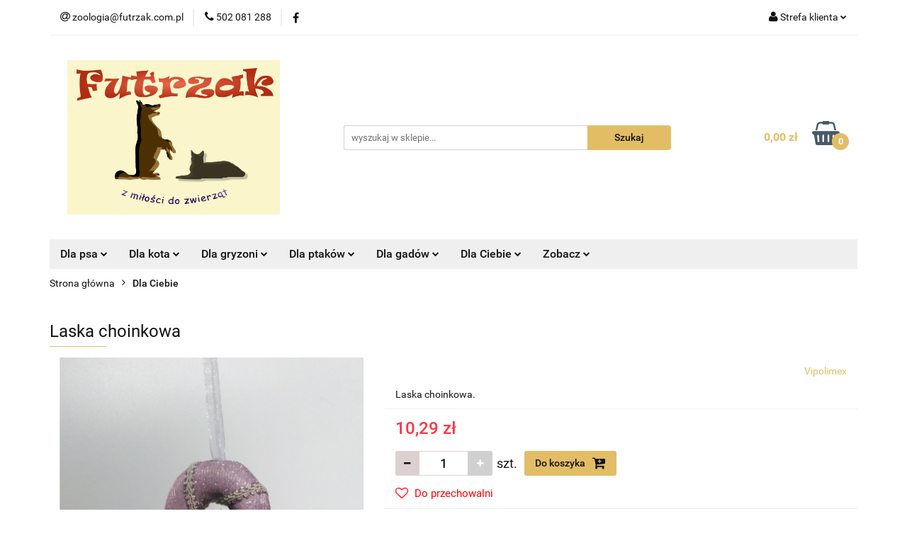

--- FILE ---
content_type: text/html; charset=utf-8
request_url: https://futrzak.com.pl/Laska-choinkowa-p1371
body_size: 24993
content:
<!DOCTYPE html>
<html lang="pl" currency="PLN"  class=" ">
	<head>
		<meta http-equiv="Content-Type" content="text/html; charset=UTF-8" />
		<meta name="description" content="Laska choinkowa Laska choinkowa. Wymiary: długość-19 cm. ">
		<meta name="keywords" content="Internetowy sklep zoologiczny, sklep zoologiczny, futrzak, zoologia, zoologiczny wieliczka, zoologiczny kraków, akcesoria dla zwierząt, artykuły dla zwierząt, zabawki dla zwierząt, sklep dla zwierząt, akcesoria dla psów, akcesoria dla kotów, szkoleniowe">
					<meta name="generator" content="Sky-Shop">
						<meta name="author" content="Futrzak.com.pl - działa na oprogramowaniu sklepów internetowych Sky-Shop.pl">
		<meta name="viewport" content="width=device-width, initial-scale=1.0">
		<meta name="skin_id" content="universal">
		<meta property="og:title" content="Laska choinkowa &gt; Futrzak.com.pl - sklep zoologiczny stworzony z miłości do zwierząt">
		<meta property="og:description" content="Laska choinkowa Laska choinkowa. Wymiary: długość-19 cm. ">
					<meta property="og:image" content="https://futrzak.com.pl/images/siersciuch/4000-5000/Bucik-zawieszka-choinkowa_%5B4426%5D_568.jpg">
			<meta property="og:image:type" content="image/jpeg">
			<meta property="og:image:width" content="568">
			<meta property="og:image:height" content="757">
			<link rel="image_src" href="https://futrzak.com.pl/images/siersciuch/4000-5000/Bucik-zawieszka-choinkowa_%5B4426%5D_568.jpg">
							<link rel="shortcut icon" href="/upload/siersciuch/favicon.png">
									<link rel="next" href="https://futrzak.com.pl/Laska-choinkowa-p1371/pa/2#scr">
							<link rel="canonical" href="https://futrzak.com.pl/Laska-choinkowa-p1371">
						<title>Laska choinkowa &gt; Futrzak.com.pl - sklep zoologiczny stworzony z miłości do zwierząt</title>
		

				



<!-- edrone -->



	
        <script>
        const getCookie = (name) => {
            const pair = document.cookie.split('; ').find(x => x.startsWith(name+'='))
            if (pair) {
                return JSON.parse(pair.split('=')[1])
            }
        }

        const ccCookie = getCookie('cc_cookie')

        window.dataLayer = window.dataLayer || [];
        function gtag(){dataLayer.push(arguments);}

        gtag('consent', 'default', {
            'ad_storage': 'denied',
            'analytics_storage': 'denied',
            'ad_user_data': 'denied',
            'ad_personalization':  'denied',
            'security_storage': 'denied',
            'personalization_storage': 'denied',
            'functionality_storage': 'denied',
            wait_for_update: 500
        });

        // --- MICROSOFT ---
        window.uetq = window.uetq || [];
        window.uetq.push('consent', 'default', {
            'ad_storage': 'denied'
        });

        if (ccCookie) {
            gtag('consent', 'update', {
                'ad_storage': ccCookie.categories.includes('marketing') ? 'granted' : 'denied',
                'analytics_storage': ccCookie.categories.includes('analytics') ? 'granted' : 'denied',
                'ad_user_data': ccCookie.categories.includes('marketing') ? 'granted' : 'denied',
                'ad_personalization':  ccCookie.categories.includes('marketing') ? 'granted' : 'denied',
                'security_storage': 'granted',
                'personalization_storage': 'granted',
                'functionality_storage': 'granted'
            });

            // --- MICROSOFT ---
            window.uetq.push('consent', 'update', {
                'ad_storage': ccCookie.categories.includes('marketing') ? 'granted' : 'denied'
            });
        }

    </script>
        <script async src="https://www.googletagmanager.com/gtag/js?id=G-8Q0K4LT1QL"></script>
    <script>
        window.dataLayer = window.dataLayer || [];
        function gtag(){dataLayer.push(arguments);}
        gtag('js', new Date());

        gtag('config', 'G-8Q0K4LT1QL');
    </script>
	


	<script>
		var GA_4_PRODUCTS_DATA =  [{"item_id":1371,"item_brand":"Vipolimex","item_category":"Dla Ciebie"}] ;
			</script>







		<script type="text/javascript">

			function imageLoaded(element, target = "prev") {
				let siblingElement;
				if (target === "prev") {
					siblingElement = element.previousElementSibling;
				} else if (target === "link") {
					siblingElement = element.parentElement.previousElementSibling;
				}
				if (siblingElement && (siblingElement.classList.contains("fa") || siblingElement.classList.contains("icon-refresh"))) {
					siblingElement.style.display = "none";
				}
			}
			</script>

        
		<link rel="stylesheet" href="/view/new/userContent/siersciuch/style.css?v=664">
		<!-- Google Tag Manager -->
<script>(function(w,d,s,l,i){w[l]=w[l]||[];w[l].push({'gtm.start':
new Date().getTime(),event:'gtm.js'});var f=d.getElementsByTagName(s)[0],
j=d.createElement(s),dl=l!='dataLayer'?'&l='+l:'';j.async=true;j.src=
'https://www.googletagmanager.com/gtm.js?id='+i+dl;f.parentNode.insertBefore(j,f);
})(window,document,'script','dataLayer','GTM-KJ8G6JQ');</script>
<!-- End Google Tag Manager -->
<meta name="google-site-verification" content="vBR8edXcwSF1v9flfmU49opM2zaKrXJB5QJcInbprG4">
<meta name="msvalidate.01" content="CC336C226E28BF599B0BA7B1375B5FEB">
<meta name="norton-safeweb-site-verification" content="939c735emu66a48nubf0-d702xmlbk2mu92t9ay1txesnih2wa185aix3zj41dbz7312h7t5dci1bbvobjxz83bun7gjsbt3aun9hjyhixr8uklgqxxcgd6e709np4jm">
		
		<script src="/view/new/scheme/public/_common/js/libs/promise/promise.min.js"></script>
		<script src="/view/new/scheme/public/_common/js/libs/jquery/jquery.min.js"></script>
		<script src="/view/new/scheme/public/_common/js/libs/angularjs/angularjs.min.js"></script>
	</head>
	<body 		  data-coupon-codes-active="1"
		  data-free-delivery-info-active="1"
		  data-generate-pdf-config="OFF"
		  data-hide-price="0"
		  data-is-user-logged-id="0"
		  data-loyalty-points-active="0"
		  data-cart-simple-info-quantity="0"
		  data-cart-simple-info-price="0,00 zł"
		  data-base="PLN"
		  data-used="PLN|zł"
		  data-rates="'PLN':1,'EUR':4.2192"
		  data-decimal-hide="0"
		  data-decimal=","
		  data-thousand=" "
		   data-js-hash="d0f8c795e3"		  data-gtag-events="true" data-gtag-id="G-8Q0K4LT1QL"		  		  class="		  		  		  		  "
		  		  		  		  		  data-hurt-price-type=""
		  data-hurt-price-text=""
		  		  data-tax="23"
	>
		<!-- Google Tag Manager (noscript) -->
<noscript><iframe src="https://www.googletagmanager.com/ns.html?id=GTM-KJ8G6JQ"
height="0" width="0" style="display:none;visibility:hidden"></iframe></noscript>
<!-- End Google Tag Manager (noscript) -->
		
					
<!-- Google Tag Manager (noscript) -->
<noscript>
    <iframe src="https://www.googletagmanager.com/ns.html?id=G-8Q0K4LT1QL"
                  height="0" width="0" style="display:none;visibility:hidden"></iframe>
</noscript>
<!-- End Google Tag Manager (noscript) -->
		


<div id="aria-live" role="alert" aria-live="assertive" class="sr-only">&nbsp;</div>
<main class="skyshop-container" data-ng-app="SkyShopModule">
		

<div data-ng-controller="CartCtrl" data-ng-init="init({type: 'QUICK_CART', turnOffSales: 0})">
		
<md-sidenav ng-cloak md-component-id="mobile-cart" class="md-sidenav-right position-fixed" sidenav-swipe>
    <md-content layout-padding="">
        <div class="dropdown dropdown-quick-cart">
            
  <ul data-ng-if="data.cartSelected || data.hidePrice" class="quick-cart-products-wrapper products">
    <li data-ng-if="!data.cartSelected.items.length" class="quick-cart-empty-wrapper">
      <div class="quick-cart-empty-title">
        Koszyk jest pusty
      </div>
    </li>
    <li data-ng-if="data.cartSelected.items.length && item.type !== 'GRATIS_PRODUCT'" class="quick-cart-products__item" data-nosnippet data-ng-repeat="item in data.cartSelected.items track by item.id">
      <div class="container-fluid">
        <div class="row product">
          <div>
            <button data-ng-click="openProductPage(item.product)" data-ng-disabled="isApiPending">
              <img class="product-image"
                   data-ng-srcset="[{[item.product.photo.url]}] 125w"
                   sizes="(max-width: 1200px) 125px, 125px"
                   data-ng-src="[{[item.product.photo.url]}]"
                   alt="[{[item.product.name]}]"/>
            </button>
          </div>
          <div>
            <button data-ng-click="openProductPage(item.product)" data-ng-disabled="isApiPending">
              <span class="product-name" data-ng-bind="item.product.name"></span>
            </button>
            <span class="product-total">
            <span data-ng-bind="item.quantity"></span> x <span data-ng-bind-html="item.unitPriceSummary | priceFormat:''"></span>
          </span>
          </div>
          <div>
            <i class="close-shape"
               is-disabled="isApiPending"
               remove-list-item
               parent-selector-to-remove="'li'"
               collapse-animation="true"
               click="deleteCartItem(item.id)"></i>
          </div>
        </div>
      </div>
    </li>
  </ul>
  <div data-ng-if="data.cartSelected || data.hidePrice" class="quick-cart-products-actions">
    <div class="quick-cart-products-actions__summary">
      <div data-ng-if="cartFinalDiscountByFreeDelivery() || (data.cartFreeDelivery && data.cartFreeDelivery.status !== data.cartFreeDeliveryStatuses.NOT_AVAILABLE)" class="quick-cart-products-actions__summary-delivery">
        <div data-ng-if="!cartFinalDiscountByFreeDelivery()  && data.cartFreeDelivery.missingAmount > 0" class="summary-element cart-is-free-shipment">
          <span>Do bezpłatnej dostawy brakuje</span>
          <span data-ng-bind-html="data.cartFreeDelivery | priceFormat: ''">-,--</span>
        </div>
        <div data-ng-if="cartFinalDiscountByFreeDelivery() || data.cartFreeDelivery.missingAmount <= 0" class="summary-element free-shipment-wrapper">
          <i class="fa fa-truck"></i>
          <span class="value-upper free-shipment-info">Darmowa dostawa!</span>
        </div>
        <div>
        </div>
      </div>

      <div class="quick-cart-products-actions__summary-total-price">
        <span>Suma </span>
        <span data-ng-if="!data.hidePrice" class="value" data-ng-bind-html="data.cartSelected.priceSummary | priceFormat:'':true">0,00 zł</span>
        <span data-ng-if="data.hidePrice" class="hide-price-text"></span>
      </div>
            <div class="quick-cart-products-actions__summary-discount-info" data-ng-if="data.cartSelected.priceSummary.final.gross != data.cartSelected.priceSummary.base.gross">
        <small>Cena uwzględnia rabaty</small>
      </div>
    </div>
    <button data-ng-disabled="isApiPending" type="button" class="btn btn-primary btn-block" data-ng-click="goToCart()">
      Realizuj zamówienie
    </button>
  </div>
  <!--googleon: all-->
        </div>
    </md-content>
</md-sidenav>		<header id="header" class="mod-header-3 ">
				
<section class="mobile-search">
  <span class="title">Szukaj</span>
  <i class="close-shape"></i>
    <form method="GET" action="/category/#top">
      <div class="row">
        <div class="mobile-search-input-wrapper clearbox">
          <input class="input-field " type="text" name="q" product-per-page="4" value="" placeholder="wyszukaj w sklepie..." autocomplete="off"  />
          <i class="clearbox_button"></i>
                  </div>
        <div class="mobile-search-btn-wrapper">
          <input type="submit" value="Szukaj" class="btn btn-primary btn-block">
        </div>
      </div>
          </form>
</section>
		<div class="header_inner_wrapper">
			
			<section class="top_bar">
				<div class="sky-container">
					<div class="top_bar_inner_wrapper">
						<div class="top_bar_item left">
							
<div class="top_bar_item_list_wrapper">
  <ul class="top_bar_item_list">
        <li data-type="email" class="top_bar_item_list_item hidden-on-mobile" id="top_bar_item_list_item_email">
                  <a href="mailto:zoologia@futrzak.com.pl">
            <div class="top_bar_item_list_item_icon" id="top_bar_item_list_item_email_icon">
              <span class="helper-icon">
                <i class="fa fa-at"></i>
              </span>
            </div>
            <span class="helper-text">
              zoologia@futrzak.com.pl
            </span>
          </a>
                  </li>
              <li data-type="phone" class="top_bar_item_list_item hidden-on-mobile" id="top_bar_item_list_item_phone">
                      <a href="tel:502 081 288">
              <div class="top_bar_item_list_item_icon" id="top_bar_item_list_item_phone_icon">
                <span class="helper-icon">
                  <i class="fa fa-phone"></i>
                </span>
              </div>
              <span class="helper-text">
                502 081 288
              </span>
            </a>
                </li>
                      <li data-type="social-sm_facebook" class="top_bar_item_list_item top_bar_item_list_item_social_media hidden-on-mobile" ng-non-bindable>
            <a href="https://www.facebook.com/ZoologiaFutrzak" rel="nofollow" target="_blank">
                <div class="top_bar_item_list_item_social_media">
                                    <span class="top_bar_item_list_item_social_media_icon" id="top_bar_item_list_item_social_media_icon_fb">
                    <i class="fa fa-facebook"></i>
                  </span>
                                  </div>
            </a>
        </li>
                                                                                                                                  <li id="mobile-open-contact" class="top_bar_item_list_item top_bar_item_list_item_contact hidden-on-desktop">
          <a href="#">
            <div class="top_bar_item_list_item_item_social_envelope_icon">
              <span class="helper-icon">
                <i class="fa fa-envelope"></i>
              </span>
              <span class="helper-arrow">
                <i class="fa fa-chevron-down"></i>
              </span>
            </div>
          </a>
      </li>
      </ul>
</div>						</div>
						<div class="top_bar_item right">
							
<div class="top_bar_item_list_wrapper">
    <ul class="top_bar_item_list">
                        <li class="top_bar_item_list_item user-menu">
            
  <div class="header_top_bar_social_user_icon">
    <span class="helper-icon">
      <i class="fa fa-user"></i>
    </span>
          <span class="hidden-on-mobile">
        Strefa klienta
      </span>
      <span class="helper-arrow">
        <i class="fa fa-chevron-down"></i>      </span> 
  </div>
  <div class="dropdown">
    <ul>
      <li>
        <a href="/login/">Zaloguj się</a>
      </li>
      <li>
        <a href="/register/">Zarejestruj się</a>
      </li>
            <li>
        <a href="/ticket/add/" rel="nofollow">Dodaj zgłoszenie</a>
      </li>
            <li>
        <a href="#" data-cc="c-settings" rel="nofollow">Zgody cookies</a>
      </li>
          </ul>
  </div>
        </li>
                    <li  data-ng-click="openMobileCart($event)" data-ng-mouseenter="loadMobileCart()" class="top_bar_item_list_item quick-cart  hidden-on-desktop ">
                <div class="top_bar_item_list_item_cart_icon">
                    <span class="helper-icon">
                        <i class="fa fa-shopping-basket"></i>
                    </span>
                    <span class="helper-text">
                        Koszyk
                    </span>
                    <span class="helper-text-amount">
                        <span class="helper-cart-left-bracket">(</span>
                        <span data-ng-bind="data.cartAmount">0</span>
                        <span class="helper-cart-right-bracket">)</span>
                    </span>
                    <span class="helper-arrow">
                        <i class="fa fa-chevron-down"></i>
                    </span>
                </div>
                                <div data-ng-if="data.initCartAmount" class="dropdown dropdown-quick-cart">
                    
  <ul data-ng-if="data.cartSelected || data.hidePrice" class="quick-cart-products-wrapper products">
    <li data-ng-if="!data.cartSelected.items.length" class="quick-cart-empty-wrapper">
      <div class="quick-cart-empty-title">
        Koszyk jest pusty
      </div>
    </li>
    <li data-ng-if="data.cartSelected.items.length && item.type !== 'GRATIS_PRODUCT'" class="quick-cart-products__item" data-nosnippet data-ng-repeat="item in data.cartSelected.items track by item.id">
      <div class="container-fluid">
        <div class="row product">
          <div>
            <button data-ng-click="openProductPage(item.product)" data-ng-disabled="isApiPending">
              <img class="product-image"
                   data-ng-srcset="[{[item.product.photo.url]}] 125w"
                   sizes="(max-width: 1200px) 125px, 125px"
                   data-ng-src="[{[item.product.photo.url]}]"
                   alt="[{[item.product.name]}]"/>
            </button>
          </div>
          <div>
            <button data-ng-click="openProductPage(item.product)" data-ng-disabled="isApiPending">
              <span class="product-name" data-ng-bind="item.product.name"></span>
            </button>
            <span class="product-total">
            <span data-ng-bind="item.quantity"></span> x <span data-ng-bind-html="item.unitPriceSummary | priceFormat:''"></span>
          </span>
          </div>
          <div>
            <i class="close-shape"
               is-disabled="isApiPending"
               remove-list-item
               parent-selector-to-remove="'li'"
               collapse-animation="true"
               click="deleteCartItem(item.id)"></i>
          </div>
        </div>
      </div>
    </li>
  </ul>
  <div data-ng-if="data.cartSelected || data.hidePrice" class="quick-cart-products-actions">
    <div class="quick-cart-products-actions__summary">
      <div data-ng-if="cartFinalDiscountByFreeDelivery() || (data.cartFreeDelivery && data.cartFreeDelivery.status !== data.cartFreeDeliveryStatuses.NOT_AVAILABLE)" class="quick-cart-products-actions__summary-delivery">
        <div data-ng-if="!cartFinalDiscountByFreeDelivery()  && data.cartFreeDelivery.missingAmount > 0" class="summary-element cart-is-free-shipment">
          <span>Do bezpłatnej dostawy brakuje</span>
          <span data-ng-bind-html="data.cartFreeDelivery | priceFormat: ''">-,--</span>
        </div>
        <div data-ng-if="cartFinalDiscountByFreeDelivery() || data.cartFreeDelivery.missingAmount <= 0" class="summary-element free-shipment-wrapper">
          <i class="fa fa-truck"></i>
          <span class="value-upper free-shipment-info">Darmowa dostawa!</span>
        </div>
        <div>
        </div>
      </div>

      <div class="quick-cart-products-actions__summary-total-price">
        <span>Suma </span>
        <span data-ng-if="!data.hidePrice" class="value" data-ng-bind-html="data.cartSelected.priceSummary | priceFormat:'':true">0,00 zł</span>
        <span data-ng-if="data.hidePrice" class="hide-price-text"></span>
      </div>
            <div class="quick-cart-products-actions__summary-discount-info" data-ng-if="data.cartSelected.priceSummary.final.gross != data.cartSelected.priceSummary.base.gross">
        <small>Cena uwzględnia rabaty</small>
      </div>
    </div>
    <button data-ng-disabled="isApiPending" type="button" class="btn btn-primary btn-block" data-ng-click="goToCart()">
      Realizuj zamówienie
    </button>
  </div>
  <!--googleon: all-->
                </div>
                            </li>
            </ul>
</div>
						</div>
					</div>
				</div>
			</section>
			<section class="header_middle_content">
				<div class="sky-container">
					<div class="header_middle_content_inner_wrapper">
						<a href="/" class="header_middle_content_logo">
							<img src="/upload/siersciuch/logos/futrzak%282%29.png" data-src-old-browser="" alt=" Futrzak.com.pl " />
						</a>
						<ul class="mobile-actions">
							<li id="mobile-open-search">
								<i class="fa fa-search"></i>
							</li>
							<li id="mobile-open-menu">
								<i class="fa fa-bars"></i>
							</li>
						</ul>
						<div class="header_middle_content_searchbox search-box ">
							<form method="GET" action="/category/#top">
								<div class="header_middle_content_searchbox_input_wrapper">
									<input cy-data="headerSearch" class="input-field " type="text" name="q" value="" placeholder="wyszukaj w sklepie..." autocomplete="off"  />
																	</div>
								<div class="header_middle_content_searchbox_button_wrapper">
									<input type="submit" value="Szukaj" class="btn btn-primary btn-block">
																	</div>
							</form>
						</div>
												
<div cy-data="headerCart" class="header_middle_content_quick_cart_wrapper quick-cart">
  <a data-ng-click="openMobileCart($event)" data-ng-mouseenter="loadMobileCart()" href="/cart/" class="header_middle_content_quick_cart" rel="nofollow">
    <div class="header_middle_content_quick_cart_price price"><span data-ng-bind-html="data.cartPriceSummary | priceFormat:'':false:'final':'0,00 zł'">0,00 zł</span></div>
    <i class="fa fa-shopping-basket"></i>
    <div class="header_middle_content_quick_cart_counter counter"><span data-ng-bind="data.cartAmount">0</span></div>
  </a>
    <div ng-cloak data-ng-if="data.initCartAmount" class="dropdown dropdown-quick-cart">
    
  <ul data-ng-if="data.cartSelected || data.hidePrice" class="quick-cart-products-wrapper products">
    <li data-ng-if="!data.cartSelected.items.length" class="quick-cart-empty-wrapper">
      <div class="quick-cart-empty-title">
        Koszyk jest pusty
      </div>
    </li>
    <li data-ng-if="data.cartSelected.items.length && item.type !== 'GRATIS_PRODUCT'" class="quick-cart-products__item" data-nosnippet data-ng-repeat="item in data.cartSelected.items track by item.id">
      <div class="container-fluid">
        <div class="row product">
          <div>
            <button data-ng-click="openProductPage(item.product)" data-ng-disabled="isApiPending">
              <img class="product-image"
                   data-ng-srcset="[{[item.product.photo.url]}] 125w"
                   sizes="(max-width: 1200px) 125px, 125px"
                   data-ng-src="[{[item.product.photo.url]}]"
                   alt="[{[item.product.name]}]"/>
            </button>
          </div>
          <div>
            <button data-ng-click="openProductPage(item.product)" data-ng-disabled="isApiPending">
              <span class="product-name" data-ng-bind="item.product.name"></span>
            </button>
            <span class="product-total">
            <span data-ng-bind="item.quantity"></span> x <span data-ng-bind-html="item.unitPriceSummary | priceFormat:''"></span>
          </span>
          </div>
          <div>
            <i class="close-shape"
               is-disabled="isApiPending"
               remove-list-item
               parent-selector-to-remove="'li'"
               collapse-animation="true"
               click="deleteCartItem(item.id)"></i>
          </div>
        </div>
      </div>
    </li>
  </ul>
  <div data-ng-if="data.cartSelected || data.hidePrice" class="quick-cart-products-actions">
    <div class="quick-cart-products-actions__summary">
      <div data-ng-if="cartFinalDiscountByFreeDelivery() || (data.cartFreeDelivery && data.cartFreeDelivery.status !== data.cartFreeDeliveryStatuses.NOT_AVAILABLE)" class="quick-cart-products-actions__summary-delivery">
        <div data-ng-if="!cartFinalDiscountByFreeDelivery()  && data.cartFreeDelivery.missingAmount > 0" class="summary-element cart-is-free-shipment">
          <span>Do bezpłatnej dostawy brakuje</span>
          <span data-ng-bind-html="data.cartFreeDelivery | priceFormat: ''">-,--</span>
        </div>
        <div data-ng-if="cartFinalDiscountByFreeDelivery() || data.cartFreeDelivery.missingAmount <= 0" class="summary-element free-shipment-wrapper">
          <i class="fa fa-truck"></i>
          <span class="value-upper free-shipment-info">Darmowa dostawa!</span>
        </div>
        <div>
        </div>
      </div>

      <div class="quick-cart-products-actions__summary-total-price">
        <span>Suma </span>
        <span data-ng-if="!data.hidePrice" class="value" data-ng-bind-html="data.cartSelected.priceSummary | priceFormat:'':true">0,00 zł</span>
        <span data-ng-if="data.hidePrice" class="hide-price-text"></span>
      </div>
            <div class="quick-cart-products-actions__summary-discount-info" data-ng-if="data.cartSelected.priceSummary.final.gross != data.cartSelected.priceSummary.base.gross">
        <small>Cena uwzględnia rabaty</small>
      </div>
    </div>
    <button data-ng-disabled="isApiPending" type="button" class="btn btn-primary btn-block" data-ng-click="goToCart()">
      Realizuj zamówienie
    </button>
  </div>
  <!--googleon: all-->
  </div>
  
</div>											</div>
				</div>
			</section>
			<section class="menu-wrapper">
				<div class="sky-container">
					<div class="menu menu-calculate smart-menu" data-action="inline">
						<ul class="header_bottom_content_list">
							
    <li class="header_bottom_content_list_item full-width ">
              <a class="header_bottom_content_list_item_anchor" >
              Dla psa
        <span class="helper-arrow">
          <i class="fa fa-chevron-down"></i>
        </span>
      </a>
      <div class="dropdown">
        <div class="row">
                                                    <div class="col-xs-12 col-sm-4 col-md-3">
                  <div class="cat-title more">
                    <a href="/Dla-psa-c19">Dla psa</a>
                  </div>
                                      <ul class="header_bottom_content_list_dropdown">
                                              <li class="header_bottom_content_list_dropdown_item">
                          <a href="/Adresowki-i-identyfikatory-c69">Adresówki i identyfikatory</a>
                        </li>
                                              <li class="header_bottom_content_list_dropdown_item">
                          <a href="/Akcesoria-szkoleniowe-c27">Akcesoria szkoleniowe</a>
                        </li>
                                              <li class="header_bottom_content_list_dropdown_item">
                          <a href="/Higiena-c86">Higiena</a>
                        </li>
                                              <li class="header_bottom_content_list_dropdown_item">
                          <a href="/Kagance-c70">Kagańce</a>
                        </li>
                                              <li class="header_bottom_content_list_dropdown_item">
                          <a href="/Karmy-mokre-c82">Karmy mokre</a>
                        </li>
                                              <li class="header_bottom_content_list_dropdown_item">
                          <a href="/Karmy-suche-c83">Karmy suche</a>
                        </li>
                                              <li class="header_bottom_content_list_dropdown_item">
                          <a href="/Legowiska-c64">Legowiska</a>
                        </li>
                                              <li class="header_bottom_content_list_dropdown_item">
                          <a href="/Miski-c24">Miski</a>
                        </li>
                                              <li class="header_bottom_content_list_dropdown_item">
                          <a href="/Obroze-c23">Obroże</a>
                        </li>
                                              <li class="header_bottom_content_list_dropdown_item">
                          <a href="/Przekaski-i-smakolyki-c80">Przekąski i smakołyki</a>
                        </li>
                                              <li class="header_bottom_content_list_dropdown_item">
                          <a href="/Szampony-i-odzywki-c30">Szampony i odżywki</a>
                        </li>
                                              <li class="header_bottom_content_list_dropdown_item">
                          <a href="/Szczotki-i-zgrzebla-c26">Szczotki i zgrzebła</a>
                        </li>
                                              <li class="header_bottom_content_list_dropdown_item">
                          <a href="/Smycze-c25">Smycze</a>
                        </li>
                                              <li class="header_bottom_content_list_dropdown_item">
                          <a href="/Suplementy-i-witaminy-c88">Suplementy i witaminy</a>
                        </li>
                                              <li class="header_bottom_content_list_dropdown_item">
                          <a href="/Szelki-c20">Szelki</a>
                        </li>
                                              <li class="header_bottom_content_list_dropdown_item">
                          <a href="/Srodki-ochrony-przed-pasozytami-c31">Środki ochrony przed pasożytami</a>
                        </li>
                                              <li class="header_bottom_content_list_dropdown_item">
                          <a href="/Transportery-c97">Transportery</a>
                        </li>
                                              <li class="header_bottom_content_list_dropdown_item">
                          <a href="/Ubranka-c68">Ubranka</a>
                        </li>
                                              <li class="header_bottom_content_list_dropdown_item">
                          <a href="/Zabawki-c28">Zabawki</a>
                        </li>
                                              <li class="header_bottom_content_list_dropdown_item">
                          <a href="/Zestawy-c21">Zestawy</a>
                        </li>
                                              <li class="header_bottom_content_list_dropdown_item">
                          <a href="/Pozostale-c32">Pozostałe</a>
                        </li>
                                          </ul>
                                  </div>
                                            </div>
      </div>
    </li>
        
    <li class="header_bottom_content_list_item full-width ">
              <a class="header_bottom_content_list_item_anchor" >
              Dla kota
        <span class="helper-arrow">
          <i class="fa fa-chevron-down"></i>
        </span>
      </a>
      <div class="dropdown">
        <div class="row">
                                                    <div class="col-xs-12 col-sm-4 col-md-3">
                  <div class="cat-title more">
                    <a href="/Dla-kota-c33">Dla kota</a>
                  </div>
                                      <ul class="header_bottom_content_list_dropdown">
                                              <li class="header_bottom_content_list_dropdown_item">
                          <a href="/Drapaki-c59">Drapaki</a>
                        </li>
                                              <li class="header_bottom_content_list_dropdown_item">
                          <a href="/Higiena-c87">Higiena</a>
                        </li>
                                              <li class="header_bottom_content_list_dropdown_item">
                          <a href="/Karmy-mokre-c78">Karmy mokre</a>
                        </li>
                                              <li class="header_bottom_content_list_dropdown_item">
                          <a href="/Karmy-suche-c84">Karmy suche</a>
                        </li>
                                              <li class="header_bottom_content_list_dropdown_item">
                          <a href="/Kuwety-c51">Kuwety</a>
                        </li>
                                              <li class="header_bottom_content_list_dropdown_item">
                          <a href="/Legowiska-c65">Legowiska</a>
                        </li>
                                              <li class="header_bottom_content_list_dropdown_item">
                          <a href="/Miski-c49">Miski</a>
                        </li>
                                              <li class="header_bottom_content_list_dropdown_item">
                          <a href="/Obroze-c46">Obroże</a>
                        </li>
                                              <li class="header_bottom_content_list_dropdown_item">
                          <a href="/Przekaski-i-smakolyki-c81">Przekąski i smakołyki</a>
                        </li>
                                              <li class="header_bottom_content_list_dropdown_item">
                          <a href="/Suplementy-i-witaminy-c89">Suplementy i witaminy</a>
                        </li>
                                              <li class="header_bottom_content_list_dropdown_item">
                          <a href="/Szampony-i-odzywki-c58">Szampony i odżywki</a>
                        </li>
                                              <li class="header_bottom_content_list_dropdown_item">
                          <a href="/Szczotki-i-zgrzebla-c50">Szczotki i zgrzebła</a>
                        </li>
                                              <li class="header_bottom_content_list_dropdown_item">
                          <a href="/Szelki-c47">Szelki</a>
                        </li>
                                              <li class="header_bottom_content_list_dropdown_item">
                          <a href="/Srodki-ochrony-przed-pasozytami-c56">Środki ochrony przed pasożytami</a>
                        </li>
                                              <li class="header_bottom_content_list_dropdown_item">
                          <a href="/Transportery-c54">Transportery</a>
                        </li>
                                              <li class="header_bottom_content_list_dropdown_item">
                          <a href="/Zabawki-c55">Zabawki</a>
                        </li>
                                              <li class="header_bottom_content_list_dropdown_item">
                          <a href="/Zestawy-c48">Zestawy</a>
                        </li>
                                              <li class="header_bottom_content_list_dropdown_item">
                          <a href="/Zwirki-c53">Żwirki</a>
                        </li>
                                              <li class="header_bottom_content_list_dropdown_item">
                          <a href="/Pozostale-c57">Pozostałe</a>
                        </li>
                                          </ul>
                                  </div>
                                            </div>
      </div>
    </li>
        
    <li class="header_bottom_content_list_item full-width ">
              <a class="header_bottom_content_list_item_anchor" >
              Dla gryzoni
        <span class="helper-arrow">
          <i class="fa fa-chevron-down"></i>
        </span>
      </a>
      <div class="dropdown">
        <div class="row">
                                                    <div class="col-xs-12 col-sm-4 col-md-3">
                  <div class="cat-title more">
                    <a href="/Dla-gryzoni-c34">Dla gryzoni</a>
                  </div>
                                      <ul class="header_bottom_content_list_dropdown">
                                              <li class="header_bottom_content_list_dropdown_item">
                          <a href="/Domki-c43">Domki</a>
                        </li>
                                              <li class="header_bottom_content_list_dropdown_item">
                          <a href="/Klatki-c45">Klatki</a>
                        </li>
                                              <li class="header_bottom_content_list_dropdown_item">
                          <a href="/Kuwety-c44">Kuwety</a>
                        </li>
                                              <li class="header_bottom_content_list_dropdown_item">
                          <a href="/Miski-c41">Miski</a>
                        </li>
                                              <li class="header_bottom_content_list_dropdown_item">
                          <a href="/Poidelka-c42">Poidełka</a>
                        </li>
                                              <li class="header_bottom_content_list_dropdown_item">
                          <a href="/Pokarm-c95">Pokarm</a>
                        </li>
                                              <li class="header_bottom_content_list_dropdown_item">
                          <a href="/Szczotki-i-zgrzebla-c66">Szczotki i zgrzebła</a>
                        </li>
                                              <li class="header_bottom_content_list_dropdown_item">
                          <a href="/Transportery-c52">Transportery</a>
                        </li>
                                              <li class="header_bottom_content_list_dropdown_item">
                          <a href="/Zabawki-c67">Zabawki</a>
                        </li>
                                              <li class="header_bottom_content_list_dropdown_item">
                          <a href="/Higiena-c96">Higiena</a>
                        </li>
                                              <li class="header_bottom_content_list_dropdown_item">
                          <a href="/Pozostale-c72">Pozostałe</a>
                        </li>
                                          </ul>
                                  </div>
                                            </div>
      </div>
    </li>
        
    <li class="header_bottom_content_list_item full-width ">
              <a class="header_bottom_content_list_item_anchor" >
              Dla ptaków
        <span class="helper-arrow">
          <i class="fa fa-chevron-down"></i>
        </span>
      </a>
      <div class="dropdown">
        <div class="row">
                                                    <div class="col-xs-12 col-sm-4 col-md-3">
                  <div class="cat-title more">
                    <a href="/Dla-ptakow-c35">Dla ptaków</a>
                  </div>
                                      <ul class="header_bottom_content_list_dropdown">
                                              <li class="header_bottom_content_list_dropdown_item">
                          <a href="/Baseny-c71">Baseny</a>
                        </li>
                                              <li class="header_bottom_content_list_dropdown_item">
                          <a href="/Hustawki-c38">Huśtawki</a>
                        </li>
                                              <li class="header_bottom_content_list_dropdown_item">
                          <a href="/Klatki-c40">Klatki</a>
                        </li>
                                              <li class="header_bottom_content_list_dropdown_item">
                          <a href="/Poidla-i-karmidla-c39">Poidła i karmidła</a>
                        </li>
                                              <li class="header_bottom_content_list_dropdown_item">
                          <a href="/Pokarm-c85">Pokarm</a>
                        </li>
                                          </ul>
                                  </div>
                                            </div>
      </div>
    </li>
        
    <li class="header_bottom_content_list_item full-width ">
              <a class="header_bottom_content_list_item_anchor" >
              Dla gadów
        <span class="helper-arrow">
          <i class="fa fa-chevron-down"></i>
        </span>
      </a>
      <div class="dropdown">
        <div class="row">
                                                    <div class="col-xs-12 col-sm-4 col-md-3">
                  <div class="cat-title more">
                    <a href="/Dla-gadow-c36">Dla gadów</a>
                  </div>
                                      <ul class="header_bottom_content_list_dropdown">
                                              <li class="header_bottom_content_list_dropdown_item">
                          <a href="/Pozostale-c37">Pozostałe</a>
                        </li>
                                          </ul>
                                  </div>
                                            </div>
      </div>
    </li>
        
    <li class="header_bottom_content_list_item full-width ">
              <a class="header_bottom_content_list_item_anchor" >
              Dla Ciebie
        <span class="helper-arrow">
          <i class="fa fa-chevron-down"></i>
        </span>
      </a>
      <div class="dropdown">
        <div class="row">
                                                    <div class="col-xs-12 col-sm-4 col-md-3">
                  <div class="cat-title more">
                    <a href="/Dla-Ciebie-c61">Dla Ciebie</a>
                  </div>
                                      <ul class="header_bottom_content_list_dropdown">
                                              <li class="header_bottom_content_list_dropdown_item">
                          <a href="/Kubki-c74">Kubki</a>
                        </li>
                                              <li class="header_bottom_content_list_dropdown_item">
                          <a href="/Tabliczki-dekoracyjne-c76">Tabliczki dekoracyjne</a>
                        </li>
                                              <li class="header_bottom_content_list_dropdown_item">
                          <a href="/Tabliczki-ostrzegawcze-c73">Tabliczki ostrzegawcze</a>
                        </li>
                                              <li class="header_bottom_content_list_dropdown_item">
                          <a href="/Tabliczki-magnetyczne-c77">Tabliczki magnetyczne</a>
                        </li>
                                              <li class="header_bottom_content_list_dropdown_item">
                          <a href="/Pozostale-akcesoria-c62">Pozostałe akcesoria</a>
                        </li>
                                              <li class="header_bottom_content_list_dropdown_item">
                          <a href="/Oferty-specjalne-c63">Oferty specjalne</a>
                        </li>
                                          </ul>
                                  </div>
                                            </div>
      </div>
    </li>
        
      <li class="header_bottom_content_list_item single-category ">
              <a class="header_bottom_content_list_item_anchor" href="#">
              Zobacz
        <span class="helper-arrow">
          <i class="fa fa-chevron-down"></i>
        </span>
      </a>
      <div class="dropdown">
        <div class="row">
          <div class="col-xs-12">
            <ul>
                              <li>
                                      <a href="/news/n/41/Polecamy">Polecamy</a>
                                  </li>
                              <li>
                                      <a href="/news/n/100/Pomoz-potrzebujacym-zwierzetom">Pomóż potrzebującym zwierzętom</a>
                                  </li>
                              <li>
                                      <a href="/news/n/42/Wspolpracujemy-z">Współpracujemy z</a>
                                  </li>
                              <li>
                                      <a href="/news/n/102/Warto-zobaczyc">Warto zobaczyć</a>
                                  </li>
                          </ul>
          </div>
        </div>
      </div>
    </li>
      
							<li class="hamburger ">
								<a href="#">
									<i class="fa fa-bars"></i>
								</a>
								<div class="dropdown">
									<div class="row">
										<div class="col-xs-12 smart-menu">
											<ul class="hambureger-elements"></ul>
										</div>
									</div>
								</div>
							</li>
						</ul>
					</div>
				</div>
			</section>
			<section id="sticky-header" data-sticky="no">
				<div class="sky-container">
					
<div class="sticky-header__wrapper">
    <a href="/" class="sticky-header_content__logo">
        <img src="/upload/siersciuch/logos/futrzak%282%29.png" data-src-old-browser="" alt=" Futrzak.com.pl " />
    </a>
    <section class="sticky-header_content__menu smart-menu" data-action="inline">
         <ul class="sticky-header_content__menu_list">
            
    <li class="header_bottom_content_list_item full-width ">
              <a class="header_bottom_content_list_item_anchor" >
              Dla psa
        <span class="helper-arrow">
          <i class="fa fa-chevron-down"></i>
        </span>
      </a>
      <div class="dropdown">
        <div class="row">
                                                    <div class="col-xs-12 col-sm-4 col-md-3">
                  <div class="cat-title more">
                    <a href="/Dla-psa-c19">Dla psa</a>
                  </div>
                                      <ul class="header_bottom_content_list_dropdown">
                                              <li class="header_bottom_content_list_dropdown_item">
                          <a href="/Adresowki-i-identyfikatory-c69">Adresówki i identyfikatory</a>
                        </li>
                                              <li class="header_bottom_content_list_dropdown_item">
                          <a href="/Akcesoria-szkoleniowe-c27">Akcesoria szkoleniowe</a>
                        </li>
                                              <li class="header_bottom_content_list_dropdown_item">
                          <a href="/Higiena-c86">Higiena</a>
                        </li>
                                              <li class="header_bottom_content_list_dropdown_item">
                          <a href="/Kagance-c70">Kagańce</a>
                        </li>
                                              <li class="header_bottom_content_list_dropdown_item">
                          <a href="/Karmy-mokre-c82">Karmy mokre</a>
                        </li>
                                              <li class="header_bottom_content_list_dropdown_item">
                          <a href="/Karmy-suche-c83">Karmy suche</a>
                        </li>
                                              <li class="header_bottom_content_list_dropdown_item">
                          <a href="/Legowiska-c64">Legowiska</a>
                        </li>
                                              <li class="header_bottom_content_list_dropdown_item">
                          <a href="/Miski-c24">Miski</a>
                        </li>
                                              <li class="header_bottom_content_list_dropdown_item">
                          <a href="/Obroze-c23">Obroże</a>
                        </li>
                                              <li class="header_bottom_content_list_dropdown_item">
                          <a href="/Przekaski-i-smakolyki-c80">Przekąski i smakołyki</a>
                        </li>
                                              <li class="header_bottom_content_list_dropdown_item">
                          <a href="/Szampony-i-odzywki-c30">Szampony i odżywki</a>
                        </li>
                                              <li class="header_bottom_content_list_dropdown_item">
                          <a href="/Szczotki-i-zgrzebla-c26">Szczotki i zgrzebła</a>
                        </li>
                                              <li class="header_bottom_content_list_dropdown_item">
                          <a href="/Smycze-c25">Smycze</a>
                        </li>
                                              <li class="header_bottom_content_list_dropdown_item">
                          <a href="/Suplementy-i-witaminy-c88">Suplementy i witaminy</a>
                        </li>
                                              <li class="header_bottom_content_list_dropdown_item">
                          <a href="/Szelki-c20">Szelki</a>
                        </li>
                                              <li class="header_bottom_content_list_dropdown_item">
                          <a href="/Srodki-ochrony-przed-pasozytami-c31">Środki ochrony przed pasożytami</a>
                        </li>
                                              <li class="header_bottom_content_list_dropdown_item">
                          <a href="/Transportery-c97">Transportery</a>
                        </li>
                                              <li class="header_bottom_content_list_dropdown_item">
                          <a href="/Ubranka-c68">Ubranka</a>
                        </li>
                                              <li class="header_bottom_content_list_dropdown_item">
                          <a href="/Zabawki-c28">Zabawki</a>
                        </li>
                                              <li class="header_bottom_content_list_dropdown_item">
                          <a href="/Zestawy-c21">Zestawy</a>
                        </li>
                                              <li class="header_bottom_content_list_dropdown_item">
                          <a href="/Pozostale-c32">Pozostałe</a>
                        </li>
                                          </ul>
                                  </div>
                                            </div>
      </div>
    </li>
        
    <li class="header_bottom_content_list_item full-width ">
              <a class="header_bottom_content_list_item_anchor" >
              Dla kota
        <span class="helper-arrow">
          <i class="fa fa-chevron-down"></i>
        </span>
      </a>
      <div class="dropdown">
        <div class="row">
                                                    <div class="col-xs-12 col-sm-4 col-md-3">
                  <div class="cat-title more">
                    <a href="/Dla-kota-c33">Dla kota</a>
                  </div>
                                      <ul class="header_bottom_content_list_dropdown">
                                              <li class="header_bottom_content_list_dropdown_item">
                          <a href="/Drapaki-c59">Drapaki</a>
                        </li>
                                              <li class="header_bottom_content_list_dropdown_item">
                          <a href="/Higiena-c87">Higiena</a>
                        </li>
                                              <li class="header_bottom_content_list_dropdown_item">
                          <a href="/Karmy-mokre-c78">Karmy mokre</a>
                        </li>
                                              <li class="header_bottom_content_list_dropdown_item">
                          <a href="/Karmy-suche-c84">Karmy suche</a>
                        </li>
                                              <li class="header_bottom_content_list_dropdown_item">
                          <a href="/Kuwety-c51">Kuwety</a>
                        </li>
                                              <li class="header_bottom_content_list_dropdown_item">
                          <a href="/Legowiska-c65">Legowiska</a>
                        </li>
                                              <li class="header_bottom_content_list_dropdown_item">
                          <a href="/Miski-c49">Miski</a>
                        </li>
                                              <li class="header_bottom_content_list_dropdown_item">
                          <a href="/Obroze-c46">Obroże</a>
                        </li>
                                              <li class="header_bottom_content_list_dropdown_item">
                          <a href="/Przekaski-i-smakolyki-c81">Przekąski i smakołyki</a>
                        </li>
                                              <li class="header_bottom_content_list_dropdown_item">
                          <a href="/Suplementy-i-witaminy-c89">Suplementy i witaminy</a>
                        </li>
                                              <li class="header_bottom_content_list_dropdown_item">
                          <a href="/Szampony-i-odzywki-c58">Szampony i odżywki</a>
                        </li>
                                              <li class="header_bottom_content_list_dropdown_item">
                          <a href="/Szczotki-i-zgrzebla-c50">Szczotki i zgrzebła</a>
                        </li>
                                              <li class="header_bottom_content_list_dropdown_item">
                          <a href="/Szelki-c47">Szelki</a>
                        </li>
                                              <li class="header_bottom_content_list_dropdown_item">
                          <a href="/Srodki-ochrony-przed-pasozytami-c56">Środki ochrony przed pasożytami</a>
                        </li>
                                              <li class="header_bottom_content_list_dropdown_item">
                          <a href="/Transportery-c54">Transportery</a>
                        </li>
                                              <li class="header_bottom_content_list_dropdown_item">
                          <a href="/Zabawki-c55">Zabawki</a>
                        </li>
                                              <li class="header_bottom_content_list_dropdown_item">
                          <a href="/Zestawy-c48">Zestawy</a>
                        </li>
                                              <li class="header_bottom_content_list_dropdown_item">
                          <a href="/Zwirki-c53">Żwirki</a>
                        </li>
                                              <li class="header_bottom_content_list_dropdown_item">
                          <a href="/Pozostale-c57">Pozostałe</a>
                        </li>
                                          </ul>
                                  </div>
                                            </div>
      </div>
    </li>
        
    <li class="header_bottom_content_list_item full-width ">
              <a class="header_bottom_content_list_item_anchor" >
              Dla gryzoni
        <span class="helper-arrow">
          <i class="fa fa-chevron-down"></i>
        </span>
      </a>
      <div class="dropdown">
        <div class="row">
                                                    <div class="col-xs-12 col-sm-4 col-md-3">
                  <div class="cat-title more">
                    <a href="/Dla-gryzoni-c34">Dla gryzoni</a>
                  </div>
                                      <ul class="header_bottom_content_list_dropdown">
                                              <li class="header_bottom_content_list_dropdown_item">
                          <a href="/Domki-c43">Domki</a>
                        </li>
                                              <li class="header_bottom_content_list_dropdown_item">
                          <a href="/Klatki-c45">Klatki</a>
                        </li>
                                              <li class="header_bottom_content_list_dropdown_item">
                          <a href="/Kuwety-c44">Kuwety</a>
                        </li>
                                              <li class="header_bottom_content_list_dropdown_item">
                          <a href="/Miski-c41">Miski</a>
                        </li>
                                              <li class="header_bottom_content_list_dropdown_item">
                          <a href="/Poidelka-c42">Poidełka</a>
                        </li>
                                              <li class="header_bottom_content_list_dropdown_item">
                          <a href="/Pokarm-c95">Pokarm</a>
                        </li>
                                              <li class="header_bottom_content_list_dropdown_item">
                          <a href="/Szczotki-i-zgrzebla-c66">Szczotki i zgrzebła</a>
                        </li>
                                              <li class="header_bottom_content_list_dropdown_item">
                          <a href="/Transportery-c52">Transportery</a>
                        </li>
                                              <li class="header_bottom_content_list_dropdown_item">
                          <a href="/Zabawki-c67">Zabawki</a>
                        </li>
                                              <li class="header_bottom_content_list_dropdown_item">
                          <a href="/Higiena-c96">Higiena</a>
                        </li>
                                              <li class="header_bottom_content_list_dropdown_item">
                          <a href="/Pozostale-c72">Pozostałe</a>
                        </li>
                                          </ul>
                                  </div>
                                            </div>
      </div>
    </li>
        
    <li class="header_bottom_content_list_item full-width ">
              <a class="header_bottom_content_list_item_anchor" >
              Dla ptaków
        <span class="helper-arrow">
          <i class="fa fa-chevron-down"></i>
        </span>
      </a>
      <div class="dropdown">
        <div class="row">
                                                    <div class="col-xs-12 col-sm-4 col-md-3">
                  <div class="cat-title more">
                    <a href="/Dla-ptakow-c35">Dla ptaków</a>
                  </div>
                                      <ul class="header_bottom_content_list_dropdown">
                                              <li class="header_bottom_content_list_dropdown_item">
                          <a href="/Baseny-c71">Baseny</a>
                        </li>
                                              <li class="header_bottom_content_list_dropdown_item">
                          <a href="/Hustawki-c38">Huśtawki</a>
                        </li>
                                              <li class="header_bottom_content_list_dropdown_item">
                          <a href="/Klatki-c40">Klatki</a>
                        </li>
                                              <li class="header_bottom_content_list_dropdown_item">
                          <a href="/Poidla-i-karmidla-c39">Poidła i karmidła</a>
                        </li>
                                              <li class="header_bottom_content_list_dropdown_item">
                          <a href="/Pokarm-c85">Pokarm</a>
                        </li>
                                          </ul>
                                  </div>
                                            </div>
      </div>
    </li>
        
    <li class="header_bottom_content_list_item full-width ">
              <a class="header_bottom_content_list_item_anchor" >
              Dla gadów
        <span class="helper-arrow">
          <i class="fa fa-chevron-down"></i>
        </span>
      </a>
      <div class="dropdown">
        <div class="row">
                                                    <div class="col-xs-12 col-sm-4 col-md-3">
                  <div class="cat-title more">
                    <a href="/Dla-gadow-c36">Dla gadów</a>
                  </div>
                                      <ul class="header_bottom_content_list_dropdown">
                                              <li class="header_bottom_content_list_dropdown_item">
                          <a href="/Pozostale-c37">Pozostałe</a>
                        </li>
                                          </ul>
                                  </div>
                                            </div>
      </div>
    </li>
        
    <li class="header_bottom_content_list_item full-width ">
              <a class="header_bottom_content_list_item_anchor" >
              Dla Ciebie
        <span class="helper-arrow">
          <i class="fa fa-chevron-down"></i>
        </span>
      </a>
      <div class="dropdown">
        <div class="row">
                                                    <div class="col-xs-12 col-sm-4 col-md-3">
                  <div class="cat-title more">
                    <a href="/Dla-Ciebie-c61">Dla Ciebie</a>
                  </div>
                                      <ul class="header_bottom_content_list_dropdown">
                                              <li class="header_bottom_content_list_dropdown_item">
                          <a href="/Kubki-c74">Kubki</a>
                        </li>
                                              <li class="header_bottom_content_list_dropdown_item">
                          <a href="/Tabliczki-dekoracyjne-c76">Tabliczki dekoracyjne</a>
                        </li>
                                              <li class="header_bottom_content_list_dropdown_item">
                          <a href="/Tabliczki-ostrzegawcze-c73">Tabliczki ostrzegawcze</a>
                        </li>
                                              <li class="header_bottom_content_list_dropdown_item">
                          <a href="/Tabliczki-magnetyczne-c77">Tabliczki magnetyczne</a>
                        </li>
                                              <li class="header_bottom_content_list_dropdown_item">
                          <a href="/Pozostale-akcesoria-c62">Pozostałe akcesoria</a>
                        </li>
                                              <li class="header_bottom_content_list_dropdown_item">
                          <a href="/Oferty-specjalne-c63">Oferty specjalne</a>
                        </li>
                                          </ul>
                                  </div>
                                            </div>
      </div>
    </li>
        
      <li class="header_bottom_content_list_item single-category ">
              <a class="header_bottom_content_list_item_anchor" href="#">
              Zobacz
        <span class="helper-arrow">
          <i class="fa fa-chevron-down"></i>
        </span>
      </a>
      <div class="dropdown">
        <div class="row">
          <div class="col-xs-12">
            <ul>
                              <li>
                                      <a href="/news/n/41/Polecamy">Polecamy</a>
                                  </li>
                              <li>
                                      <a href="/news/n/100/Pomoz-potrzebujacym-zwierzetom">Pomóż potrzebującym zwierzętom</a>
                                  </li>
                              <li>
                                      <a href="/news/n/42/Wspolpracujemy-z">Współpracujemy z</a>
                                  </li>
                              <li>
                                      <a href="/news/n/102/Warto-zobaczyc">Warto zobaczyć</a>
                                  </li>
                          </ul>
          </div>
        </div>
      </div>
    </li>
      
             <li class="hamburger  sticky-hamburger">
                                        <a href="#">
                                            <i class="fa fa-bars"></i>
                                        </a>
                                        <div class="dropdown">
                                            <div class="row">
                                                <div class="col-xs-12 smart-menu">
                                                    <ul class="hambureger-elements"></ul>
                                                </div>
                                            </div>
                                        </div>
                                    </li>
         </ul>
    </section>
    <section class="sticky-header_content__nav">
        
<div class="inline_nav">
    <ul class="inline_nav_list">
        <li class="inline_nav_list_item search">
            <span class="helper-icon">
                <i class="fa fa-search"></i>
            </span>
            
<div class="search_dropdown dropdown">
    <form method="GET" action="/category/#top">
        <div class="search_dropdown_inner_wrapper search-input">
            <div class="search_dropdown_input_wrapper">
                <input
                                                class="input-field " type="text" name="q" value="" placeholder="wyszukaj w sklepie..." autocomplete="off">
                            </div>
            <div class="search_dropdown_button_wrapper">
                <input type="submit" value="Szukaj" class="btn btn-primary btn-block">
            </div>
        </div>
            </form>
</div>
                    </li>
                        <li class="inline_nav_list_item">
            
  <div class="header_top_bar_social_user_icon">
    <span class="helper-icon">
      <i class="fa fa-user"></i>
    </span>
          </span> 
  </div>
  <div class="dropdown">
    <ul>
      <li>
        <a href="/login/">Zaloguj się</a>
      </li>
      <li>
        <a href="/register/">Zarejestruj się</a>
      </li>
            <li>
        <a href="/ticket/add/" rel="nofollow">Dodaj zgłoszenie</a>
      </li>
            <li>
        <a href="#" data-cc="c-settings" rel="nofollow">Zgody cookies</a>
      </li>
          </ul>
  </div>
        </li>
                <li ng-cloak class="inline_nav_list_item quick-cart">
            <span class="helper-icon">
                <i class="fa fa-shopping-basket"></i>
            </span>
                        <div data-ng-if="data.initCartAmount" class="dropdown dropdown-quick-cart">
                
  <ul data-ng-if="data.cartSelected || data.hidePrice" class="quick-cart-products-wrapper products">
    <li data-ng-if="!data.cartSelected.items.length" class="quick-cart-empty-wrapper">
      <div class="quick-cart-empty-title">
        Koszyk jest pusty
      </div>
    </li>
    <li data-ng-if="data.cartSelected.items.length && item.type !== 'GRATIS_PRODUCT'" class="quick-cart-products__item" data-nosnippet data-ng-repeat="item in data.cartSelected.items track by item.id">
      <div class="container-fluid">
        <div class="row product">
          <div>
            <button data-ng-click="openProductPage(item.product)" data-ng-disabled="isApiPending">
              <img class="product-image"
                   data-ng-srcset="[{[item.product.photo.url]}] 125w"
                   sizes="(max-width: 1200px) 125px, 125px"
                   data-ng-src="[{[item.product.photo.url]}]"
                   alt="[{[item.product.name]}]"/>
            </button>
          </div>
          <div>
            <button data-ng-click="openProductPage(item.product)" data-ng-disabled="isApiPending">
              <span class="product-name" data-ng-bind="item.product.name"></span>
            </button>
            <span class="product-total">
            <span data-ng-bind="item.quantity"></span> x <span data-ng-bind-html="item.unitPriceSummary | priceFormat:''"></span>
          </span>
          </div>
          <div>
            <i class="close-shape"
               is-disabled="isApiPending"
               remove-list-item
               parent-selector-to-remove="'li'"
               collapse-animation="true"
               click="deleteCartItem(item.id)"></i>
          </div>
        </div>
      </div>
    </li>
  </ul>
  <div data-ng-if="data.cartSelected || data.hidePrice" class="quick-cart-products-actions">
    <div class="quick-cart-products-actions__summary">
      <div data-ng-if="cartFinalDiscountByFreeDelivery() || (data.cartFreeDelivery && data.cartFreeDelivery.status !== data.cartFreeDeliveryStatuses.NOT_AVAILABLE)" class="quick-cart-products-actions__summary-delivery">
        <div data-ng-if="!cartFinalDiscountByFreeDelivery()  && data.cartFreeDelivery.missingAmount > 0" class="summary-element cart-is-free-shipment">
          <span>Do bezpłatnej dostawy brakuje</span>
          <span data-ng-bind-html="data.cartFreeDelivery | priceFormat: ''">-,--</span>
        </div>
        <div data-ng-if="cartFinalDiscountByFreeDelivery() || data.cartFreeDelivery.missingAmount <= 0" class="summary-element free-shipment-wrapper">
          <i class="fa fa-truck"></i>
          <span class="value-upper free-shipment-info">Darmowa dostawa!</span>
        </div>
        <div>
        </div>
      </div>

      <div class="quick-cart-products-actions__summary-total-price">
        <span>Suma </span>
        <span data-ng-if="!data.hidePrice" class="value" data-ng-bind-html="data.cartSelected.priceSummary | priceFormat:'':true">0,00 zł</span>
        <span data-ng-if="data.hidePrice" class="hide-price-text"></span>
      </div>
            <div class="quick-cart-products-actions__summary-discount-info" data-ng-if="data.cartSelected.priceSummary.final.gross != data.cartSelected.priceSummary.base.gross">
        <small>Cena uwzględnia rabaty</small>
      </div>
    </div>
    <button data-ng-disabled="isApiPending" type="button" class="btn btn-primary btn-block" data-ng-click="goToCart()">
      Realizuj zamówienie
    </button>
  </div>
  <!--googleon: all-->
            </div>
                    </li>
            </ul>
</div>
    </section>
</div>

				</div>
			</section>
		</div>
	</header>
</div>
		

  <section class="breadcrumbs breadcrumbs--mobile-hidden mod-breadcrumbs-5">
    <div class="breadcrumbs-outer full-width">
      <div class="container-fluid">
        <div class="breadcrumbs-wrapper">
          <ul>
                          <li>
                                  <a href="/">
                                <span>
                  Strona główna
                </span>
                                  </a>
                              </li>
                          <li>
                                  <a href="/Dla-Ciebie-c61">
                                <span>
                  Dla Ciebie
                </span>
                                  </a>
                              </li>
                      </ul>
        </div>
      </div>
    </div>
    
<script type="application/ld+json">
  {
    "@context": "http://schema.org",
    "@type": "BreadcrumbList",
    "itemListElement": [
            {
        "@type": "ListItem",
        "position": 1,
        "item": {
          "@id": "/",
          "name": "Strona główna"
        }
      }
                  ,{
        "@type": "ListItem",
        "position": 2,
        "item": {
          "@id": "/Dla-Ciebie-c61",
          "name": "Dla Ciebie"
        }
      }
                ]
  }
</script>
  </section>
		

<section class="product-card mod-product-card-1">
  <div class="container-fluid core_loadCard">
    <div class="row">
      <div class="col-md-12">
        <section class="heading inside to-left">
          <ul>
            <li>
              <h1 class="title">Laska choinkowa</h1>
            </li>
          </ul>
        </section>
        <div class="row">
          <div class="col-xxs col-sm-5 col-md-5">
            
<section class="product-gallery">
    <div class="carousel product-img">
          <div class="item">
        <i class="fa fa-refresh fa-spin fa-3x fa-fw"></i>
        <img srcset="/images/siersciuch/4000-5000/Bucik-zawieszka-choinkowa_%5B4426%5D_480.jpg 480w, /images/siersciuch/4000-5000/Bucik-zawieszka-choinkowa_%5B4426%5D_780.jpg 780w" sizes="(max-width: 767px) 780px, 480px" src="/images/siersciuch/4000-5000/Bucik-zawieszka-choinkowa_%5B4426%5D_480.jpg" alt="Laska choinkowa" title="Laska choinkowa" class="vertical"" />
                <img srcset="/images/siersciuch/4000-5000/Bucik-zawieszka-choinkowa_%5B4426%5D_480.jpg 480w, /images/siersciuch/4000-5000/Bucik-zawieszka-choinkowa_%5B4426%5D_780.jpg 780w" sizes="(max-width: 767px) 780px, 480px" src="/images/siersciuch/4000-5000/Bucik-zawieszka-choinkowa_%5B4426%5D_480.jpg" data-zoom-image="/images/siersciuch/4000-5000/Bucik-zawieszka-choinkowa_%5B4426%5D_1200.jpg" alt="Laska choinkowa" title="Laska choinkowa" class="mousetrap" />
              </div>
      </div>
    <div id="product-full-gallery">
    <div class="preview">
      <div class="carousel full-product-img">
        <div class="item"></div>
      </div>
    </div>
    <div class="menu">
      <div class="close">
        <i class="close-shape"></i>
      </div>
      <div class="carousel full-product-slideshow">
        <div class="item"></div>
      </div>
    </div>
    <div class="product">
      <span></span>
    </div>
  </div>
  <div id="product-single-image">
    <div class="preview">
      <div class="carousel full-product-single-img">
      </div>
    </div>
    <div class="close-panel">
      <div class="close">
        <i class="close-shape"></i>
      </div>
    </div>
  </div>

</section>
          </div>
          <div class="col-xxs col-sm-7 col-md-7">
            
<section class="product-informations" data-id="1371">
  <div class="row">
    <div class="col-xs-6">
      <div class="pull-left">

        <div data-parameter-display="1 "class="hidden" data-parameter-default-value="" data-parameter-value="symbol">
            <span class="product-symbol">Symbol:
              <strong data-display-selector></strong>
            </span>
        </div>
      </div>
    </div>
    <div class="col-xs-6">
      <div class="pull-right">
                <div class="brand-logo">
          <a href="/Vipolimex/pr/89" title="Vipolimex">
                        <span>Vipolimex</span>
                      </a>
        </div>
              </div>
    </div>
        <div class="col-xs-12">
      <p class="product-short-description">
        Laska choinkowa.
      </p>
    </div>
      </div>
  
  
  <div class="row">
    <div class="col-xs-12">
            <div class="product-price">
                          
                          
        <span class="price-special">
            <span class="core_priceFormat core_cardPriceSpecial" data-price="10.29" data-price-default="10.29" data-tax="23" data-price-type="|show_type">10.29</span>
        </span>

        
                <span class="hidden core_priceFormat core_cardPriceBeforeDiscount" data-price="0" data-price-default="0" data-tax="0" data-price-type="|show_type"></span>
        
        
        
      
        
      </div>
            <div class="product-add-to-cart">
                <div class="counter-field">
          <div class="row">
            <div class="col-xs-3">
              <button type="button" class="counter-decrease core_counterValueChange" data-type="decrease" disabled>
                <i class="fa fa-minus"></i>
              </button>
            </div>


            <div class="col-xs-6">
              <input class="core_counterValue"
              data-productAmountStatus="deny"
              autocomplete="off"
              -real-min="1"
              value="1"
              data-tick="1"
              data-boxamount="0"
              data-boxrestrict="1"
              data-boxrestrict-whole="false"
              data-min="1"
              data-max="4"
              placeholder="Ilość" />
            </div>
            <div class="col-xs-3">
              <button type="button" class="counter-increase core_counterValueChange" data-type="increase">
                <i class="fa fa-plus"></i>
              </button>
            </div>
          </div>
        </div>
                <span class="units">szt.</span>
                <button type="button" data-ng-controller="ProductCtrl" data-ng-click="addToCart($event)" class="add-to-cart" data-product-id="1371" ng-disabled="isApiPending" data-redirect="0">
          Do koszyka <i class="fa fa-cart-plus"></i>
        </button>
                                      <a href="#" class="add-to-store core_addToStore" data-product-id="1371">
              <i class="fa fa-heart-o"></i> <span>Do przechowalni</span>
            </a>
                        </div>
          </div>
  </div>

  
  
  
      
  
          <div class="row z-index-2">
      <div class="col-xxs">
        <table class="product-parameters">

                      <tr>
              <td>
                <span class="parameter-name">Opinie</span>
              </td>
              <td>
              <span class="text-field">
                <div class="average-product-rating average-product-rating-link" id="average-product-rating-link">
                                      <span class="average-rating-text">brak ocen
                                              <span class="average-rating-text-add text-lowercase">
                          (Dodaj)
                        </span>
                                          </span>
                                  </div>
              </span>
            </td>
          </tr>
      
                                <tr>
          <td>
            <span class="parameter-name">Wysyłka w ciągu</span>
          </td>
          <td>
            <span class="text-field">48 godzin</span>
          </td>
        </tr>
                                <tr>
          <td>
            <span class="parameter-name">Cena przesyłki</span>
          </td>
          <td>
                    <span class="text-field z-index-2">
                                              <span class="core_priceFormat" data-price="11" data-tax="23" data-price-type="brutto|show_type">11</span>
                        <div class="help-icon">
                          <i class="fa fa-question"></i>
                          <div class="help-icon-wrapper" data-parent="tr">
                            <table class="deliveries-methods">
                              <tbody>
                                                                  <tr>
                                    <td>Odbiór osobisty (płatność przy odbiorze)</td>
                                    <td>
                                      <strong>
                                        <span class="core_priceFormat" data-price="0" data-tax="23" data-price-type="brutto|show_type">0</span>
                                      </strong>
                                                                          </td>
                                  </tr>
                                                                  <tr>
                                    <td>Odbiór osobisty</td>
                                    <td>
                                      <strong>
                                        <span class="core_priceFormat" data-price="0" data-tax="0" data-price-type="brutto|show_type">0</span>
                                      </strong>
                                                                          </td>
                                  </tr>
                                                                  <tr>
                                    <td>Kurier InPost</td>
                                    <td>
                                      <strong>
                                        <span class="core_priceFormat" data-price="11" data-tax="23" data-price-type="brutto|show_type">11</span>
                                      </strong>
                                                                          </td>
                                  </tr>
                                                                  <tr>
                                    <td>ORLEN Paczka</td>
                                    <td>
                                      <strong>
                                        <span class="core_priceFormat" data-price="12" data-tax="23" data-price-type="brutto|show_type">12</span>
                                      </strong>
                                                                          </td>
                                  </tr>
                                                                  <tr>
                                    <td>Kurier FedEx</td>
                                    <td>
                                      <strong>
                                        <span class="core_priceFormat" data-price="13" data-tax="23" data-price-type="brutto|show_type">13</span>
                                      </strong>
                                                                          </td>
                                  </tr>
                                                                  <tr>
                                    <td>Paczkomaty InPost</td>
                                    <td>
                                      <strong>
                                        <span class="core_priceFormat" data-price="14" data-tax="23" data-price-type="brutto|show_type">14</span>
                                      </strong>
                                                                          </td>
                                  </tr>
                                                                  <tr>
                                    <td>Kurier InPost (za pobraniem)</td>
                                    <td>
                                      <strong>
                                        <span class="core_priceFormat" data-price="18" data-tax="23" data-price-type="brutto|show_type">18</span>
                                      </strong>
                                                                          </td>
                                  </tr>
                                                                  <tr>
                                    <td>Paczkomaty InPost (za pobraniem)</td>
                                    <td>
                                      <strong>
                                        <span class="core_priceFormat" data-price="19" data-tax="23" data-price-type="brutto|show_type">19</span>
                                      </strong>
                                                                          </td>
                                  </tr>
                                                                  <tr>
                                    <td>Kurier DHL</td>
                                    <td>
                                      <strong>
                                        <span class="core_priceFormat" data-price="23" data-tax="23" data-price-type="brutto|show_type">23</span>
                                      </strong>
                                                                          </td>
                                  </tr>
                                                                  <tr>
                                    <td>Kurier DPD</td>
                                    <td>
                                      <strong>
                                        <span class="core_priceFormat" data-price="25" data-tax="23" data-price-type="brutto|show_type">25</span>
                                      </strong>
                                                                          </td>
                                  </tr>
                                                              </tbody>
                            </table>
                          </div>
                        </div>
                                          </span>
          </td>
        </tr>
                                <tr>
          <td>
            <span class="parameter-name">Dostępność</span>
          </td>
          <td>
            <span class="text-field">
                <span class="hidden" data-parameter-default-value="" data-parameter-value="availability_amount_text">
                  
                </span>
                <img data-parameter-default-value="" data-parameter-value="availability_img" src="" />
                <span class="" data-parameter-default-value="4" data-parameter-value="availability_amount_number">4</span>
                <span class="" data-parameter-value="availability_unit">
                                      szt.
                                  </span>
            </span>
          </td>
        </tr>
                
      </table>
    </div>
  </div>
      <div class="row">
    <div class="col-xxs">
      <button type="button" class="btn btn-primary core_askQuestionOpenPopup" data-product-id="1371">Zadaj pytanie</button>
    </div>
  </div>
      <div class="row product-parameters-row ">
    <div class="col-xxs">
      <table class="product-parameters">
                <tr data-parameter-display="0" class="hidden" data-parameter-default-value="" data-parameter-value="barcode">
          <td>
            <span class="parameter-name">Kod kreskowy</span>
          </td>
          <td>
            <span data-display-selector class="text-field"></span>
          </td>
        </tr>
                <tr data-parameter-display="0" class="hidden" data-parameter-default-value="5903288064724" data-parameter-value="ean">
          <td>
            <span class="parameter-name">EAN</span>
          </td>
          <td>
            <span data-display-selector class="text-field">5903288064724</span>
          </td>
        </tr>
                      </table>
    </div>
  </div>
        </section>
          </div>
        </div>
      </div>
            <div class="clearfix"></div>
      <div class="col-md-12">
        
<section class="product-tabs" id="product-tabs">
  <section class="heading inside">
    <ul class="nav">
      <li class="active" data-rel-tab="description">
        <span class="title">Opis</span>
      </li>
                                                  <li data-rel-tab="product-safety-information">
          <span class="title">Informacje dot. bezpieczeństwa</span>
        </li>
                    <li data-rel-tab="comments">
          <span class="title">Opinie i oceny (0)</span>
        </li>
                    <li data-rel-tab="asq-question">
          <span class="title">Zadaj pytanie</span>
        </li>
          </ul>
  </section>
  <div class="tab" data-tab="description">
    <div class="tab-content">
      
<p class="def"><span style="font-family: trebuchet ms, geneva; font-size: medium;" class="def">Laska choinkowa.</span></p>
<p class="def"><span style="font-family: trebuchet ms, geneva; font-size: medium;" class="def">Wymiary: długość-19 cm.<br class="def">
</span></p>

    </div>
  </div>
                  <div class="tab tab-hidden" data-tab="product-safety-information">
      <div class="tab-content">
        
  <h2 >Informacje dotyczące bezpieczeństwa</h2>
  <p><p>-</p></p>
  <h2 >Dane producenta</h2>
  <p>
          Vipolimex<br>
              ul. Mizikowskiego 11<br>
              05-082 Stare Babice<br>
              Poland<br>
              <br>
              22 752 92 90<br>
              vipolimex.wzorcownia@onet.pl<br>
      </p>
      </div>
    </div>
        <div class="tab tab-hidden" data-tab="comments">
      <div class="tab-content">
        <section class="product-opinions">
          <div class="row">
            <div class="col-xs-12">
                              <strong class="no-opinions">Nie ma jeszcze komentarzy ani ocen dla tego produktu.</strong>
                          </div>
                      </div>
        </section>
      </div>
    </div>
        <div class="tab tab-hidden" data-tab="asq-question">
      <div class="tab-content">
        <section class="product-opinions">
          <form method="POST" action="#">
            <div class="col-xs-12">
              <table class="product-add-opinion">
                <tbody>
                  <tr>
                    <td>
                      <span class="parameter-name">Podpis</span>
                    </td>
                    <td>
                      <input class="input-field" type="text" value="" placeholder="" name="username" data-valid="required"  />
                    </td>
                  </tr>
                  <tr>
                    <td>
                      <span class="parameter-name">E-mail</span>
                    </td>
                    <td>
                      <input class="input-field" type="text" value="" placeholder="" name="email" data-valid="required|email" />
                      <input class="input-field" type="text" value="" placeholder="E-mail" name="email_confirm" style="position: absolute; left: -9999px;" autocomplete="off">
                    </td>
                  </tr>
                  <tr>
                    <td>
                      <span class="parameter-name">Zadaj pytanie</span>
                    </td>
                    <td>
                      <textarea class="textarea-field" rows="4" name="text" data-valid="required"></textarea>
                    </td>
                  </tr>
                </tbody>
              </table>
            </div>
            <div class="col-xs-12 mar-bot-25">
              <button type="button" class="btn btn-primary btn-lg btn-opinion-add core_askQuestion" data-product-id="1371">Wyślij</button>
            </div>
          </form>
        </section>
      </div>
    </div>
  </section>
      </div>
    </div>
  </div>
      <img src="/stat_add_visit/?ajax=1&amp;prod_id=1371&amp;rand=7084322_2" rel="nofollow" alt="" style="position:fixed;">
    
<script type="application/ld+json">
  {
    "@context": "http://schema.org",
    "@type": "Product",
      "description": "Laska choinkowa.",
            "name": "Laska choinkowa",
                        "category": "Dla Ciebie",            "brand": {
          "@type": "Brand",
          "name": "Vipolimex"
      },
    "image": "/images/siersciuch/4000-5000/Bucik-zawieszka-choinkowa_%5B4426%5D_1200.jpg",
    "gtin13": "5903288064724",    "offers": {
      "@type": "Offer",
      "availability": "http://schema.org/InStock",
      "price": "10.29",
      "priceCurrency": "PLN"
    }
        }
</script>
      
<script>
    let categories = [];
    categories.push('Dla Ciebie');
    var cardProductPageObject = {
        name: 'Laska choinkowa',
        id: 1371,
        price: 10.29,
        amount: 4,
                    item_brand: 'Vipolimex',
                            item_category : categories.toString()
            }

    window.addEventListener("load", () => {
        gtagEvent('view_item', {
            value: cardProductPageObject.price,
            item: [cardProductPageObject]
        });
    });
</script>  </section>

		

<section class="producers mod-producers-1">
  <div class="container-fluid">
    <section class="heading inside">
      <ul>
        <li class="active">
          <span class="title">Producenci</span>
        </li>
      </ul>
    </section>
    <div class="carousel producers-carousel-1 ">
              <div class="item">
          <a href="/8in1/pr/85" title="8in1">
                          <img src="/upload/siersciuch/producers/8in1.png" alt="8in1">
                      </a>
        </div>
              <div class="item">
          <a href="/Acerbi/pr/104" title="Acerbi">
                          <img src="/upload/siersciuch/producers/acerbi.png" alt="Acerbi">
                      </a>
        </div>
              <div class="item">
          <a href="/Amiplay/pr/10" title="Amiplay">
                          <img src="/upload/siersciuch/producers/amiplay.jpg" alt="Amiplay">
                      </a>
        </div>
              <div class="item">
          <a href="/animonda/pr/90" title="animonda">
                          <img src="/upload/siersciuch/producers/animonda%281%29.jpg" alt="animonda">
                      </a>
        </div>
              <div class="item">
          <a href="/Aquaromat/pr/119" title="Aquaromat">
                          <img src="/upload/siersciuch/producers/aquaromat%281%29.png" alt="Aquaromat">
                      </a>
        </div>
              <div class="item">
          <a href="/ArmHammer/pr/127" title="Arm&Hammer">
                          <img src="/upload/siersciuch/producers/armhammer.png" alt="Arm&Hammer">
                      </a>
        </div>
              <div class="item">
          <a href="/Art-Pol/pr/87" title="Art-Pol">
                          <span>Art-Pol</span>
                      </a>
        </div>
              <div class="item">
          <a href="/Aspenpet/pr/44" title="Aspenpet">
                          <img src="/upload/siersciuch/producers/aspenpet.jpg" alt="Aspenpet">
                      </a>
        </div>
              <div class="item">
          <a href="/BARRY-KING/pr/74" title="BARRY KING">
                          <img src="/upload/siersciuch/producers/barryking.jpg" alt="BARRY KING">
                      </a>
        </div>
              <div class="item">
          <a href="/Bazyl/pr/8" title="Bazyl">
                          <img src="/upload/siersciuch/producers/bazyl.jpg" alt="Bazyl">
                      </a>
        </div>
              <div class="item">
          <a href="/beeztees/pr/94" title="beeztees">
                          <img src="/upload/siersciuch/producers/beeztees.png" alt="beeztees">
                      </a>
        </div>
              <div class="item">
          <a href="/beFrendi/pr/73" title="beFrendi">
                          <img src="/upload/siersciuch/producers/befrendi.png" alt="beFrendi">
                      </a>
        </div>
              <div class="item">
          <a href="/BIONIC/pr/137" title="BIONIC">
                          <img src="/upload/siersciuch/producers/BIONIC.png" alt="BIONIC">
                      </a>
        </div>
              <div class="item">
          <a href="/bosch/pr/100" title="bosch">
                          <img src="/upload/siersciuch/producers/bosch.png" alt="bosch">
                      </a>
        </div>
              <div class="item">
          <a href="/Bozita/pr/118" title="Bozita">
                          <img src="/upload/siersciuch/producers/bozita.png" alt="Bozita">
                      </a>
        </div>
              <div class="item">
          <a href="/Brit/pr/96" title="Brit">
                          <img src="/upload/siersciuch/producers/brit.png" alt="Brit">
                      </a>
        </div>
              <div class="item">
          <a href="/CARNILOVE/pr/79" title="CARNILOVE">
                          <img src="/upload/siersciuch/producers/carnilove.jpg" alt="CARNILOVE">
                      </a>
        </div>
              <div class="item">
          <a href="/Catit/pr/56" title="Catit">
                          <img src="/upload/siersciuch/producers/catit.jpg" alt="Catit">
                      </a>
        </div>
              <div class="item">
          <a href="/Cellfast/pr/112" title="Cellfast">
                          <img src="/upload/siersciuch/producers/cellfast.png" alt="Cellfast">
                      </a>
        </div>
              <div class="item">
          <a href="/Certech/pr/7" title="Certech">
                          <img src="/upload/siersciuch/producers/certech.png" alt="Certech">
                      </a>
        </div>
              <div class="item">
          <a href="/Chaba/pr/12" title="Chaba">
                          <img src="/upload/siersciuch/producers/chaba.jpg" alt="Chaba">
                      </a>
        </div>
              <div class="item">
          <a href="/Chuckit/pr/24" title="Chuckit!">
                          <img src="/upload/siersciuch/producers/Chuckit.jpg" alt="Chuckit!">
                      </a>
        </div>
              <div class="item">
          <a href="/CROCI/pr/106" title="CROCI">
                          <img src="/upload/siersciuch/producers/croci%281%29.png" alt="CROCI">
                      </a>
        </div>
              <div class="item">
          <a href="/Decoris/pr/123" title="Decoris">
                          <span>Decoris</span>
                      </a>
        </div>
              <div class="item">
          <a href="/DeliGuard/pr/133" title="DeliGuard">
                          <img src="/upload/siersciuch/producers/deliguard-logo.png" alt="DeliGuard">
                      </a>
        </div>
              <div class="item">
          <a href="/Diamond-Pets/pr/11" title="Diamond Pets">
                          <img src="/upload/siersciuch/producers/diamond_pets.jpg" alt="Diamond Pets">
                      </a>
        </div>
              <div class="item">
          <a href="/Dingo/pr/13" title="Dingo">
                          <img src="/upload/siersciuch/producers/dingo.png" alt="Dingo">
                      </a>
        </div>
              <div class="item">
          <a href="/DINO/pr/14" title="DINO">
                          <img src="/upload/siersciuch/producers/dino.png" alt="DINO">
                      </a>
        </div>
              <div class="item">
          <a href="/DOGZILLA/pr/58" title="DOGZILLA">
                          <img src="/upload/siersciuch/producers/Dogzilla.jpg" alt="DOGZILLA">
                      </a>
        </div>
              <div class="item">
          <a href="/Dolina-Noteci/pr/126" title="Dolina Noteci">
                          <img src="/upload/siersciuch/producers/dolina_noteci%281%29.png" alt="Dolina Noteci">
                      </a>
        </div>
              <div class="item">
          <a href="/Dr-Seidel/pr/92" title="Dr. Seidel">
                          <img src="/upload/siersciuch/producers/dr-seidel.jpg" alt="Dr. Seidel">
                      </a>
        </div>
              <div class="item">
          <a href="/Emized/pr/125" title="Emized">
                          <span>Emized</span>
                      </a>
        </div>
              <div class="item">
          <a href="/ExoStick/pr/114" title="ExoStick">
                          <img src="/upload/siersciuch/producers/exostick.png" alt="ExoStick">
                      </a>
        </div>
              <div class="item">
          <a href="/EzzyGroom/pr/15" title="EzzyGroom">
                          <img src="/upload/siersciuch/producers/ezzygroom.jpg" alt="EzzyGroom">
                      </a>
        </div>
              <div class="item">
          <a href="/Farmina/pr/113" title="Farmina">
                          <img src="/upload/siersciuch/producers/farmina%281%29.png" alt="Farmina">
                      </a>
        </div>
              <div class="item">
          <a href="/Fauna-Flora/pr/83" title="Fauna & Flora">
                          <img src="/upload/siersciuch/producers/Fauna-i-Flora.jpg" alt="Fauna & Flora">
                      </a>
        </div>
              <div class="item">
          <a href="/Ferplast/pr/16" title="Ferplast">
                          <img src="/upload/siersciuch/producers/ferplast.png" alt="Ferplast">
                      </a>
        </div>
              <div class="item">
          <a href="/Flexi/pr/17" title="Flexi">
                          <img src="/upload/siersciuch/producers/flexi.png" alt="Flexi">
                      </a>
        </div>
              <div class="item">
          <a href="/FoOlee/pr/78" title="FoOlee">
                          <img src="/upload/siersciuch/producers/foOlee.jpg" alt="FoOlee">
                      </a>
        </div>
              <div class="item">
          <a href="/GardenFun/pr/103" title="Garden&Fun">
                          <img src="/upload/siersciuch/producers/gardenfun.jpg" alt="Garden&Fun">
                      </a>
        </div>
              <div class="item">
          <a href="/Garfield/pr/116" title="Garfield">
                          <img src="/upload/siersciuch/producers/garfield.png" alt="Garfield">
                      </a>
        </div>
              <div class="item">
          <a href="/GEORPLAST/pr/49" title="GEORPLAST">
                          <img src="/upload/siersciuch/producers/georplast.png" alt="GEORPLAST">
                      </a>
        </div>
              <div class="item">
          <a href="/Geulincx/pr/81" title="Geulincx">
                          <img src="/upload/siersciuch/producers/geulincx.png" alt="Geulincx">
                      </a>
        </div>
              <div class="item">
          <a href="/GimCat/pr/80" title="GimCat">
                          <img src="/upload/siersciuch/producers/gimcat.jpg" alt="GimCat">
                      </a>
        </div>
              <div class="item">
          <a href="/Globe-Buddy/pr/134" title="Globe Buddy">
                          <span>Globe Buddy</span>
                      </a>
        </div>
              <div class="item">
          <a href="/H3D/pr/84" title="H3D">
                          <img src="/upload/siersciuch/producers/H3D.png" alt="H3D">
                      </a>
        </div>
              <div class="item">
          <a href="/Happy-Cat/pr/135" title="Happy Cat">
                          <img src="/upload/siersciuch/producers/HappyCat.png" alt="Happy Cat">
                      </a>
        </div>
              <div class="item">
          <a href="/Happy-Dog/pr/139" title="Happy Dog">
                          <img src="/upload/siersciuch/producers/happydog.png" alt="Happy Dog">
                      </a>
        </div>
              <div class="item">
          <a href="/Idmar/pr/140" title="Idmar">
                          <span>Idmar</span>
                      </a>
        </div>
              <div class="item">
          <a href="/IMAC/pr/77" title="IMAC">
                          <img src="/upload/siersciuch/producers/imac%281%29.jpg" alt="IMAC">
                      </a>
        </div>
              <div class="item">
          <a href="/JACKSON-GALAXY/pr/65" title="JACKSON GALAXY">
                          <img src="/upload/siersciuch/producers/Jackson_Galaxy.jpg" alt="JACKSON GALAXY">
                      </a>
        </div>
              <div class="item">
          <a href="/Josera/pr/132" title="Josera">
                          <img src="/upload/siersciuch/producers/josera.png" alt="Josera">
                      </a>
        </div>
              <div class="item">
          <a href="/JUMI/pr/66" title="JUMI">
                          <img src="/upload/siersciuch/producers/jumi.jpg" alt="JUMI">
                      </a>
        </div>
              <div class="item">
          <a href="/JW/pr/27" title="JW">
                          <img src="/upload/siersciuch/producers/JW.jpg" alt="JW">
                      </a>
        </div>
              <div class="item">
          <a href="/Karlie/pr/108" title="Karlie">
                          <span>Karlie</span>
                      </a>
        </div>
              <div class="item">
          <a href="/Kitekat/pr/128" title="Kitekat">
                          <img src="/upload/siersciuch/producers/kitekat.png" alt="Kitekat">
                      </a>
        </div>
              <div class="item">
          <a href="/Kot-Bury/pr/115" title="Kot Bury">
                          <img src="/upload/siersciuch/producers/kot-bury.png" alt="Kot Bury">
                      </a>
        </div>
              <div class="item">
          <a href="/Lab-producent-produktow-z-serii-Pchelka/pr/29" title="Lab-producent produktów z serii Pchełka">
                          <img src="/upload/siersciuch/producers/pcheka.jpg" alt="Lab-producent produktów z serii Pchełka">
                      </a>
        </div>
              <div class="item">
          <a href="/MEGAN/pr/111" title="MEGAN">
                          <img src="/upload/siersciuch/producers/megan.png" alt="MEGAN">
                      </a>
        </div>
              <div class="item">
          <a href="/Miamor/pr/129" title="Miamor">
                          <img src="/upload/siersciuch/producers/miamor.png" alt="Miamor">
                      </a>
        </div>
              <div class="item">
          <a href="/MODERNA/pr/50" title="MODERNA">
                          <img src="/upload/siersciuch/producers/moderna.jpg" alt="MODERNA">
                      </a>
        </div>
              <div class="item">
          <a href="/MOSER-ANIMAL/pr/122" title="MOSER ANIMAL">
                          <img src="/upload/siersciuch/producers/moser%281%29.png" alt="MOSER ANIMAL">
                      </a>
        </div>
              <div class="item">
          <a href="/MPS/pr/98" title="MPS">
                          <img src="/upload/siersciuch/producers/mps.png" alt="MPS">
                      </a>
        </div>
              <div class="item">
          <a href="/NANO-SANITAS/pr/107" title="NANO SANITAS">
                          <img src="/upload/siersciuch/producers/nanosanitas.png" alt="NANO SANITAS">
                      </a>
        </div>
              <div class="item">
          <a href="/Nefi/pr/32" title="Nefi">
                          <img src="/upload/siersciuch/producers/nefi.png" alt="Nefi">
                      </a>
        </div>
              <div class="item">
          <a href="/Nerf-Dog/pr/20" title="Nerf Dog">
                          <img src="/upload/siersciuch/producers/nerf_dog.png" alt="Nerf Dog">
                      </a>
        </div>
              <div class="item">
          <a href="/Nestor/pr/102" title="Nestor">
                          <img src="/upload/siersciuch/producers/nestor%281%29.png" alt="Nestor">
                      </a>
        </div>
              <div class="item">
          <a href="/Over-Zoo/pr/72" title="Over Zoo">
                          <img src="/upload/siersciuch/producers/over_zoo.png" alt="Over Zoo">
                      </a>
        </div>
              <div class="item">
          <a href="/PESS/pr/33" title="PESS">
                          <img src="/upload/siersciuch/producers/pess.png" alt="PESS">
                      </a>
        </div>
              <div class="item">
          <a href="/PET-NOVA/pr/120" title="PET NOVA">
                          <img src="/upload/siersciuch/producers/petnova.png" alt="PET NOVA">
                      </a>
        </div>
              <div class="item">
          <a href="/Pet-Supplies/pr/76" title="Pet Supplies">
                          <img src="/upload/siersciuch/producers/petsupplies.jpg" alt="Pet Supplies">
                      </a>
        </div>
              <div class="item">
          <a href="/Petmate/pr/34" title="Petmate">
                          <img src="/upload/siersciuch/producers/Petmate.jpg" alt="Petmate">
                      </a>
        </div>
              <div class="item">
          <a href="/Power-Gift/pr/61" title="Power Gift">
                          <img src="/upload/siersciuch/producers/Powergift.png" alt="Power Gift">
                      </a>
        </div>
              <div class="item">
          <a href="/Purina/pr/97" title="Purina">
                          <img src="/upload/siersciuch/producers/purina.png" alt="Purina">
                      </a>
        </div>
              <div class="item">
          <a href="/Raw-Paleo/pr/130" title="Raw Paleo">
                          <img src="/upload/siersciuch/producers/raw_paleo.png" alt="Raw Paleo">
                      </a>
        </div>
              <div class="item">
          <a href="/Record/pr/136" title="Record">
                          <img src="/upload/siersciuch/producers/record.jpg" alt="Record">
                      </a>
        </div>
              <div class="item">
          <a href="/RIGA/pr/93" title="RIGA">
                          <img src="/upload/siersciuch/producers/riga.jpg" alt="RIGA">
                      </a>
        </div>
              <div class="item">
          <a href="/Royal-Canin/pr/105" title="Royal Canin">
                          <img src="/upload/siersciuch/producers/royalcanin.png" alt="Royal Canin">
                      </a>
        </div>
              <div class="item">
          <a href="/Sanabelle/pr/82" title="Sanabelle">
                          <img src="/upload/siersciuch/producers/sanabelle.jpg" alt="Sanabelle">
                      </a>
        </div>
              <div class="item">
          <a href="/Sanicat/pr/36" title="Sanicat">
                          <img src="/upload/siersciuch/producers/sanicat.png" alt="Sanicat">
                      </a>
        </div>
              <div class="item">
          <a href="/SAVIC/pr/138" title="SAVIC">
                          <img src="/upload/siersciuch/producers/SAVIC.png" alt="SAVIC">
                      </a>
        </div>
              <div class="item">
          <a href="/Selecta-HTC/pr/45" title="Selecta HTC">
                          <img src="/upload/siersciuch/producers/selecta.png" alt="Selecta HTC">
                      </a>
        </div>
              <div class="item">
          <a href="/SUM-PLAST/pr/37" title="SUM-PLAST">
                          <img src="/upload/siersciuch/producers/sum_plast.png" alt="SUM-PLAST">
                      </a>
        </div>
              <div class="item">
          <a href="/TATRAPET/pr/38" title="TATRAPET">
                          <img src="/upload/siersciuch/producers/tatrapet.jpg" alt="TATRAPET">
                      </a>
        </div>
              <div class="item">
          <a href="/Tobys-CHOICE/pr/75" title="Toby's CHOICE">
                          <img src="/upload/siersciuch/producers/Jobys-Choice.jpg" alt="Toby's CHOICE">
                      </a>
        </div>
              <div class="item">
          <a href="/TOMOJO/pr/110" title="TOMOJO">
                          <img src="/upload/siersciuch/producers/tomojo.png" alt="TOMOJO">
                      </a>
        </div>
              <div class="item">
          <a href="/Top-Gift/pr/88" title="Top Gift">
                          <span>Top Gift</span>
                      </a>
        </div>
              <div class="item">
          <a href="/TOT-POL/pr/124" title="TOT-POL">
                          <img src="/upload/siersciuch/producers/totpol%281%29.png" alt="TOT-POL">
                      </a>
        </div>
              <div class="item">
          <a href="/TrendDeco/pr/86" title="TrendDeco">
                          <span>TrendDeco</span>
                      </a>
        </div>
              <div class="item">
          <a href="/TRIXIE/pr/39" title="TRIXIE">
                          <img src="/upload/siersciuch/producers/TRIXIE.jpg" alt="TRIXIE">
                      </a>
        </div>
              <div class="item">
          <a href="/VERSELE-LAGA/pr/101" title="VERSELE-LAGA">
                          <img src="/upload/siersciuch/producers/verselelaga.png" alt="VERSELE-LAGA">
                      </a>
        </div>
              <div class="item">
          <a href="/VetExpert/pr/117" title="VetExpert">
                          <img src="/upload/siersciuch/producers/vetexpert.jpg" alt="VetExpert">
                      </a>
        </div>
              <div class="item">
          <a href="/Vipolimex/pr/89" title="Vipolimex">
                          <span>Vipolimex</span>
                      </a>
        </div>
              <div class="item">
          <a href="/Vitakraft/pr/109" title="Vitakraft">
                          <img src="/upload/siersciuch/producers/vitakraft.png" alt="Vitakraft">
                      </a>
        </div>
              <div class="item">
          <a href="/WOOLF/pr/99" title="WOOLF">
                          <img src="/upload/siersciuch/producers/woolf_logo.png" alt="WOOLF">
                      </a>
        </div>
              <div class="item">
          <a href="/WOOLFIES/pr/95" title="WOOLFIES">
                          <img src="/upload/siersciuch/producers/woolfies_logo.png" alt="WOOLFIES">
                      </a>
        </div>
              <div class="item">
          <a href="/Yarro/pr/9" title="Yarro">
                          <img src="/upload/siersciuch/producers/yarro.png" alt="Yarro">
                      </a>
        </div>
              <div class="item">
          <a href="/ZEUS/pr/131" title="ZEUS">
                          <span>ZEUS</span>
                      </a>
        </div>
              <div class="item">
          <a href="/ZOLUX/pr/41" title="ZOLUX">
                          <img src="/upload/siersciuch/producers/zolux.jpg" alt="ZOLUX">
                      </a>
        </div>
              <div class="item">
          <a href="/ZOOBILEE/pr/67" title="ZOOBILEE">
                          <img src="/upload/siersciuch/producers/Zoobilee.jpg" alt="ZOOBILEE">
                      </a>
        </div>
              <div class="item">
          <a href="/Zoolog/pr/43" title="Zoolog">
                          <img src="/upload/siersciuch/producers/zoolog.png" alt="Zoolog">
                      </a>
        </div>
          </div>
  </div>
</section>
		

<section class="products-slider mod-products-slider-3">
    <div class="container-fluid">
        <section class="heading inside">
            <ul class="nav">
                                <li class="active">
            <span class="title">
                                                                                    Produkty podobne                                        </span>
                </li>
                                <li class="">
            <span class="title">
                                                                                                  Ostatnio oglądane produkty                          </span>
                </li>
                                <li class="">
            <span class="title">
                                                                                                                Inni Klienci kupili również            </span>
                </li>
                
            </ul>
        </section>
                <div class="tab carousel products-slider-carousel-3 " data-tab="1"
             data-carousel-name="productsSliderCarousel3"
             data-timeout="4000">
                                                            <div class="item">
                
<figure class="product-tile">
  <div class="product-img showcase-next-photo-fade">
    <i class="fa fa-refresh fa-spin fa-3x fa-fw"></i>
    <a href="/beFrendi-plyn-do-mycia-uniwersalny-powiew-wiosny-1l-p1796" title="beFrendi płyn do mycia uniwersalny/powiew wiosny/1l" rel="nofollow">
      <img srcset="/images/siersciuch/5000-6000/Sanidog-Fresh-Flowers-Floor-Cleaner1l_%5B5638%5D_260.jpg 260w, /images/siersciuch/5000-6000/Sanidog-Fresh-Flowers-Floor-Cleaner1l_%5B5638%5D_480.jpg 480w" sizes="(max-width: 1200px) 480px, 260px" src="/images/siersciuch/5000-6000/Sanidog-Fresh-Flowers-Floor-Cleaner1l_%5B5638%5D_260.jpg" alt="beFrendi płyn do mycia uniwersalny/powiew wiosny/1l" class="product-main-img   horizontal " onLoad="imageLoaded(this,'link')">                </a>
    <div cy-data="productActions" class="product-actions ">
      





      <div class="row">
                <div class=" col-xs-4 ">
          <a href="/beFrendi-plyn-do-mycia-uniwersalny-powiew-wiosny-1l-p1796" rel="nofollow">
            <i class="fa fa-eye"></i>
          </a>
        </div>


                              <div class="col-xs-4">
                                                <a href="#" class="core_addToStore" data-product-id="1796">
                    <i class="fa fa-heart-o"></i>
                  </a>
                                          </div>
                    
                            <div class="col-xs-4">
            <a href="#" data-ng-controller="ProductCtrl" data-ng-click="addToCart($event)" data-ng-disabled="isApiPending" data-min="1" data-amount="1" data-product-id="1796" data-redirect="0">
              <i class="fa fa-shopping-basket"></i>
            </a>
          </div>
                  
              </div>

    </div>
  </div>
  <div class="product-desc">

          <div class="product-name">
        <a href="/beFrendi-plyn-do-mycia-uniwersalny-powiew-wiosny-1l-p1796" title="beFrendi płyn do mycia uniwersalny/powiew wiosny/1l">
          <span>beFrendi płyn do mycia uniwersalny/powiew wiosny/1l</span>
        </a>
      </div>
    
    
    <div class="product-price">
                  <span class="price-special ">
        <span class="core_priceFormat" data-price="11.79" data-tax="23" data-price-type="|show_type">11.79</span>
      </span>

      
          </div>
  </div>
</figure>
            </div>
                                                                        <div class="item">
                
<figure class="product-tile">
  <div class="product-img showcase-next-photo-fade">
    <i class="fa fa-refresh fa-spin fa-3x fa-fw"></i>
    <a href="/Bombki-plastikowe-karbowane-brokatowe-9szt-srebrne-p1724" title="Bombki plastikowe karbowane/brokatowe/9szt. srebrne" rel="nofollow">
      <img srcset="/images/siersciuch/5000-6000/Bombki-plastikowe-karbowanebrokatowe9szt-srebrne_%5B5377%5D_260.jpg 260w, /images/siersciuch/5000-6000/Bombki-plastikowe-karbowanebrokatowe9szt-srebrne_%5B5377%5D_480.jpg 480w" sizes="(max-width: 1200px) 480px, 260px" src="/images/siersciuch/5000-6000/Bombki-plastikowe-karbowanebrokatowe9szt-srebrne_%5B5377%5D_260.jpg" alt="Bombki plastikowe karbowane/brokatowe/9szt. srebrne" class="product-main-img   horizontal " onLoad="imageLoaded(this,'link')">                </a>
    <div cy-data="productActions" class="product-actions ">
      





      <div class="row">
                <div class=" col-xs-4 ">
          <a href="/Bombki-plastikowe-karbowane-brokatowe-9szt-srebrne-p1724" rel="nofollow">
            <i class="fa fa-eye"></i>
          </a>
        </div>


                              <div class="col-xs-4">
                                                <a href="#" class="core_addToStore" data-product-id="1724">
                    <i class="fa fa-heart-o"></i>
                  </a>
                                          </div>
                    
                            <div class="col-xs-4">
            <a href="#" data-ng-controller="ProductCtrl" data-ng-click="addToCart($event)" data-ng-disabled="isApiPending" data-min="1" data-amount="6" data-product-id="1724" data-redirect="0">
              <i class="fa fa-shopping-basket"></i>
            </a>
          </div>
                  
              </div>

    </div>
  </div>
  <div class="product-desc">

          <div class="product-name">
        <a href="/Bombki-plastikowe-karbowane-brokatowe-9szt-srebrne-p1724" title="Bombki plastikowe karbowane/brokatowe/9szt. srebrne">
          <span>Bombki plastikowe karbowane/brokatowe/9szt. srebrne</span>
        </a>
      </div>
    
    
    <div class="product-price">
                  <span class="price-special ">
        <span class="core_priceFormat" data-price="9.99" data-tax="23" data-price-type="|show_type">9.99</span>
      </span>

      
          </div>
  </div>
</figure>
            </div>
                                                                                                                                                                                                                                                                                                                                                                                                                                                                                                                                            </div>
                <div class="tab carousel products-slider-carousel-3 tab-hidden" data-tab="2"
             data-carousel-name="productsSliderCarousel3"
             data-timeout="4000">
                                </div>
                <div class="tab carousel products-slider-carousel-3 tab-hidden" data-tab="3"
             data-carousel-name="productsSliderCarousel3"
             data-timeout="4000">
                                </div>
            </div>
</section>
		

<footer id="footer" class="mod-footer-2 full-width" ng-non-bindable>
  <div class="footer-container">
    <a href="/" class="mobile-logo">
              <img src="/upload/siersciuch/logos//futrzak%283%29.png" data-src-old-browser="" alt=" Futrzak.com.pl " />
          </a>
    <div class="container-fluid">
      <div class="row">
        <div class="col-xxs col-xs-12 col-sm-6 col-md-3">
          <a href="/" class="logo">
                          <img src="/upload/siersciuch/logos//futrzak%283%29.png" data-src-old-browser="" alt=" Futrzak.com.pl " />
                  		</a>
          <div class="section-title hidden-on-desktop">
            <span>Dane adresowe</span>
          </div>
          <ul class="menu">
                          <li>
                <div class="row">
                  <div class="col-xs-2">
                    <i class="fa fa-map-marker"></i>
                  </div>
                  <div class="col-xs-9 pre-line">F.H.U. DUET-BUD Józef Smętek 
Lednica Górna 63
32-020 Wieliczka

Otwarte: <br>Pn-Pt 8:00-18:00<br> Sob 8:00-14:00</div>
                </div>
              </li>
                                    <li>
              <div class="row">
                <div class="col-xs-2">
                  <i class="fa fa-at"></i>
                </div>
                                  <div class="col-xs-9 pre-line"><a href="mailto:zoologia@futrzak.com.pl">zoologia@futrzak.com.pl</a></div>
                              </div>
            </li>
                                    <li>
              <div class="row">
                                <a href="tel:502 081 288">
                  <div class="col-xs-2">
                    <i class="fa fa-phone"></i>
                  </div>
                  <div class="col-xs-9 pre-line">502 081 288</div>
                </a>
                              </div>
            </li>
                      </ul>
        </div>
                              <div class="col-xxs col-xs-12 col-sm-6 col-md-3">
              <div class="section-title">
                <span>Informacje</span>
              </div>
              <ul class="menu">
                                  <li>
                                          <a href="/news/n/75/Dostawa">Dostawa</a>
                                      </li>
                                  <li>
                                          <a href="/news/n/101/Platnosci">Płatności</a>
                                      </li>
                                  <li>
                                          <a href="/news/n/76/Regulamin">Regulamin</a>
                                      </li>
                                  <li>
                                          <a href="/news/n/77/Polityka-prywatnosci">Polityka prywatności</a>
                                      </li>
                                  <li>
                                          <a href="/news/n/79/Polityka-plikow-cookies">Polityka plików cookies</a>
                                      </li>
                                  <li>
                                          <a href="/news/n/84/Zwroty-i-reklamacje">Zwroty i reklamacje</a>
                                      </li>
                                  <li>
                                          <a href="/news/n/113/Potrzebuje-cos-czego-nie-ma-w-sklepie">Potrzebuję coś czego nie ma w sklepie</a>
                                      </li>
                              </ul>
            </div>
                                        <div class="col-xxs col-xs-12 col-sm-6 col-md-3">
              <div class="section-title">
                <span>O sklepie</span>
              </div>
              <ul class="menu">
                                  <li>
                                          <a href="/news/n/53/O-nas">O nas</a>
                                      </li>
                                  <li>
                                          <a href="/news/n/99/Wskazowki-dojazdu-odbiory-osobiste">Wskazówki dojazdu-odbiory osobiste</a>
                                      </li>
                              </ul>
            </div>
                                        <div class="col-xxs col-xs-12 col-sm-6 col-md-3">
              <div class="section-title">
                <span>Wejdź również na:</span>
              </div>
              <ul class="menu">
                                  <li>
                                          <a href="https://allegro.pl/uzytkownik/all_4-U" target="_blank">Allegro</a>
                                      </li>
                              </ul>
            </div>
                          
  <div class="col-xs-12">
    <div class="section-title center">
      <span>Znajdziesz nas na</span>
    </div>
    <div class="socials">
                        <a              href="https://www.facebook.com/ZoologiaFutrzak" rel="nofollow" target="_blank">
                          <i class="fa fa-facebook"></i>
                                                                                                                                                                      </a>
                                                                                                                                                                            </div>
  </div>
      </div>
    </div>
  </div>
</footer>

<section class="footer-rights">
  <div class="container-fluid">
    <div class="center-block-position">
              <span>Sklep internetowy na oprogramowaniu Sky-Shop.pl</span>
        <a href="https://sky-shop.pl" target="_blank">
          <img src="/admin/view/img/oprogramowanie-sklepu_new.svg" alt="SKY-SHOP Sklep internetowy">
        </a>
          </div>
  </div>
</section>
	</main>



    <div class="fixed-elements">

                                                    
            <div id="to-top">
        <i class="fa fa-angle-up"></i>
      </div>
		      <div class="swipe-panel">
        <div class="swipe-panel-content"></div>
        <div class="swipe-panel-close-area"></div>
      </div>
    </div>
    <!--  <script src="/view/new/scheme/public/_common/js/images.js?v=664"></script>  -->
            
    
    <script>
window.S = {"USER":{"name":"","email":""},"LANG":"pl","CURRENCY":{"name":"z\u0142","base":"PLN","rate":1,"decimal":{"separator":",","hide":"0"},"thousand":" ","rates":[{"name":"PLN","rate":1},{"name":"EUR","rate":4.2192}],"used":[{"name":"PLN","symbol":"z\u0142"}]},"UPLOAD_PATH":"upload/siersciuch","HURT_PRICE":{"type":"","test":""},"TAX":23,"WDT":"0","SHOP":{"country":"PL"}};
window.L = {"YES":"Tak","NO":"Nie","NET":"Netto","GROSS":"Brutto","USER_CITY":"Miasto","USER_STREET2":"Ulica","ASQ_QUESTION":"Zadaj pytanie","INFORMATION":"Informacja","PDF_THIRD_INFO":"Dzi\u0119kujemy za zakupy w naszym sklepie.\u003Cbr /\u003EZapraszamy ponownie.","BACK_SHOPPING":"Powr\u00f3t","LOGIN_SERVICE_NO_VALIDATE":"Wyst\u0105pi\u0142 problem z uwierzytelnieniem logowania.","CONTINUE_SHOPPING":"Kontynuuj zakupy","MAKE_ORDER":"Realizuj zam\u00f3wienie","PRODUCT_ADDED":"Produkt zosta\u0142 dodany do koszyka","PRODUCT_ADDED_E_AMOUNT":"Do Twojego koszyka zosta\u0142a dodana wybrana ilo\u015b\u0107 sztuk produktu. Podczas realizacji zam\u00f3wienia b\u0119dzie mo\u017cna j\u0105 zmieni\u0107.\u003Cbr /\u003E\u003Cbr /\u003ESzczeg\u00f3\u0142owa zawarto\u015b\u0107 koszyka znajduje si\u0119 u g\u00f3ry strony pod ikon\u0105 koszyka. ","PRODUCT_ADDED_TO_STORE":"Produkt zosta\u0142 dodany do przechowalni","PRODUCT_REMOVED_FROM_STORE":"Produkt zosta\u0142 usuni\u0119ty z przechowalni","PRODUCT_WAS_NOT_EVALUATED":"Nie uda\u0142o si\u0119 oceni\u0107 produktu","ADD_RATING_MUST_BE_COMPLETED_WITH_SIGNATURE":"Aby m\u00f3c doda\u0107 ocen\u0119 musi by\u0107 uzupe\u0142nione pole z podpisem i wybrana przynajmniej jedna ocena","ADD_RATING_MUST_BE_COMPLETED_WITH_ALL_SIGNATURES":"Aby oceni\u0107 produkt konieczne jest uzupe\u0142nienie pola \u201epodpis\u201d i przyznanie gwiazdek w ka\u017cdej z trzech kategorii.","INPUT_EMAIL":"Wpisz sw\u00f3j e-mail","INPUT_PASSWORD":"Wpisz swoje has\u0142o","EMAIL":"E-mail","ADD_ADDRESS":"Dodaj adres","SIGNATURE":"Podpis","LOGIN2":"Zaloguj si\u0119","SEND":"Wy\u015blij","FILTER":"Filtruj","CHANGE":"Zmie\u0144","APPLY":"Zastosuj","SELECT":"Wybierz","CONTACT":"Kontakt","YOU_ARE_US_ON":"Znajdziesz nas na","NOT_SELECTED":"Nie wybrano","DAYS":"dni","PRICE_FROM":"Cena od","PRICE_TO":"Cena do","PARAMETERS_LIST":"Lista parametr\u00f3w","SELECT_BANK":"Wybierz bank","RATING_HAS_BEEN_ADDED":"Ocena zosta\u0142a dodana","YOU_CAN_PAY_FOR_UP_TO_POINTS":"Zam\u00f3wienie mo\u017cesz op\u0142aci\u0107 za maksymalnie [POINTS] pkt.","REGISTRATION_WAS_SUCCESSFUL":"Rejestracja przebieg\u0142a pomy\u015blnie","LOGIN_ERRORS":"Wyst\u0105pi\u0142y b\u0142\u0119dy przy logowaniu","OPT_REQIRED_INFO":"Konieczne jest wybranie parametr\u00f3w produktu","FIRST_SELECT_CITY":"Najpierw wybierz miasto","PLEASE_TRY_AGAIN":"Spr\u00f3buj ponownie jeszcze raz, je\u017celi problem nadal b\u0119dzie wyst\u0119powa\u0142 skontaktuj si\u0119 z nami i powiadom nas o b\u0142\u0119dzie","NOT_AWARD_NEW_POINTS":"W zam\u00f3wieniu w kt\u00f3rym wykorzystujesz punkty nie przyznajemy nowych punkt\u00f3w","RESIGN_WITH_NEWSLETTER":"Rezygnacja z newslettera","CONFIRM_REMOVE_NEWSLETTER":"Czy na pewno chcesz zrezygnowa\u0107 z newslettera?","NUMBER_WAS_SENT":"Numer zosta\u0142 wys\u0142any","EMAIL_WAS_SENT":"E-mail zosta\u0142 wys\u0142any","EMAIL_WAS_SAVE":"E-mail zosta\u0142 zapisany","COUPON_ACTIVATE":"Tw\u00f3j kupon zosta\u0142 aktywowany!","AFTER_YOU_PAY_THE_ORDER_WILL_RECEIVE":"Po op\u0142aceniu zam\u00f3wienia otrzymasz \u003Cb\u003E[POINTS]\u003C/b\u003E pkt. do wykorzystania","CONDITIONAL_ACCESS_STORE":"Warunkowy dost\u0119p do sklepu","SHOP_TEMPORARILY_UNAVAILAbLE":"","WRONG_PASSWORD_NOT_SAME":"Podane has\u0142a nie s\u0105 takie same","NO_PRODUCTS_IN_CATEGORY":"Brak produkt\u00f3w do wy\u015bwietlenia","ERROR_REQUIRED_FIELD":"To pole jest wymagane","ERROR_EMAIL_IS_INVALID":"Podany adres e-mail jest nieprawid\u0142owy","ERROR_POSTCODE_IS_INVALID":"Wprowad\u017a kod pocztowy w formacie XX-XXX","ERROR_STREET_ADDRESS_NR_IS_INVALID":"Wprowad\u017a nr domu","ERROR_PHONE_IS_INVALID":"Podany numer telefonu jest nieprawid\u0142owy","ERROR_MIN_CHAR":"Minimalna liczba znak\u00f3w to [CHARS]","ERROR_MAX_CHAR":"Maksymalna liczba znak\u00f3w to [CHARS]","ERROR_SELECT_PAYMENT_METHOD":"Prosz\u0119 wybra\u0107 metod\u0119 p\u0142atno\u015bci","ERROR_SELECT_BANK":"Prosz\u0119 wybra\u0107 bank, z kt\u00f3rego dokonasz p\u0142atno\u015bci","ERROR_SELECT_DELIVERY_METHOD":"Prosz\u0119 wybra\u0107 metod\u0119 dostawy","ERROR_SELECT_DELIVERY_CITY":"Prosz\u0119 wybra\u0107 miasto dostawy","ERROR_SELECT_DELIVERY_STREET":"Prosz\u0119 wybra\u0107 ulic\u0119 dostawy","ERROR_UNEXPECTED_ERROR":"Wyst\u0105pi\u0142 nieoczekiwany b\u0142\u0105d","ERROR_CRITICAL_MESSAGE":"Prosimy od\u015bwie\u017cy\u0107 stron\u0119 lub spr\u00f3bowa\u0107 ponownie za kilka minut.\u003Cbr /\u003E            Je\u015bli problem b\u0119dzie si\u0119 powtarza\u0142, skontaktuj si\u0119 z administratorem sklepu.","ERROR_TAX_NUMBER_IS_INVALID":"Podany numer NIP jest nieprawid\u0142owy","ERROR_TRY_AGAIN":"Spr\u00f3buj ponownie.","FORM_VALIDATION_FAILED_JS":"Brak pola walidacji. Sprawd\u017a czy masz w\u0142\u0105czony Javascript w przegl\u0105darce.","OPTION_REQUIRED_FILL":"Konieczne jest wype\u0142nienie parametru","TEXT_OPTION_MAX_LENGTH":"Ilo\u015b\u0107 znak\u00f3w musi mie\u015bci\u0107 si\u0119 w przedziale","PAYPAL_TRANSACTION_VERIFY":"Weryfikacja transakcji","PAYPAL_FINISH":"","UNSUBSCRIBE_NEWSLETTER":"Zrezygnuj z subskrypcji","FIND_SELECT_PARCEL_LOCER":"Znajd\u017a i wybierz paczkomat","FIND_SELECT_POINT":"Znajd\u017a i wybierz punkt","SELECT_PARCEL_LOCKER_MAP":"Wybierz paczkomat z mapy","SELECT_POINT_MAP":"Wybierz punkt z mapy","MAXIMUM_QUANTITY_REACHED":"Osi\u0105gni\u0119to maksymaln\u0105 ilo\u015b\u0107","MINIMUM_QUANTITY_REACHED":"Osi\u0105gni\u0119to minimaln\u0105 ilo\u015b\u0107","MORE":"Wi\u0119cej","ERROR_SELECT_REGISTER_METHOD":"Prosz\u0119 wybra\u0107 jedn\u0105 z opcji","LOGIN_SUCCESS":"Poprawne logowanie do konta","LOGIN_REQUIRE":"Zaloguj si\u0119, aby przej\u015b\u0107 dalej","ERROR_NOT_UNIQUE":"Wa\u017cno\u015b\u0107 strony wygas\u0142a. Prosz\u0119 powt\u00f3rzy\u0107 procedur\u0119 od pocz\u0105tku","DPD_PICKUP_POINT_MAP":"Znajd\u017a i wybierz punkt DPD","WDT_TEXT":"Zakup ze stawk\u0105 VAT-UE 0% w ramach wewn\u0105trzwsp\u00f3lnotowej dostawy towar\u00f3w (\u003Ca href=\"/news/n/76/Regulamin\" target=\"_blank\"\u003Eregulamin\u003C/a\u003E)","NOT_SELECTED_DELIVERY_METHOD":"Dla wybranej p\u0142atno\u015bci nie zosta\u0142a wybrana forma dostawy","GRATIS_REMOVED":"Po przeliczeniu cen, zam\u00f3wienie nie spe\u0142nia warunk\u00f3w umo\u017cliwiaj\u0105cych otrzymanie wybranego gratisu (zbyt niska kwota zam\u00f3wienia). Gratis zosta\u0142 usuni\u0119ty.\u003Cbr\u003E\u003Cbr\u003EJe\u015bli chcesz go otrzyma\u0107: wr\u00f3\u0107 do sklepu i dodaj do koszyka wi\u0119cej produkt\u00f3w, a nast\u0119pnie ponownie wybierz interesuj\u0105cy Ci\u0119 gratis. Pami\u0119taj, \u017ce do mo\u017cliwo\u015bci otrzymania gratisu brana jest pod uwag\u0119 tylko suma cen produkt\u00f3w, bez ceny dostawy. ","GLS_PICKUP_POINT_MAP":"Znajd\u017a i wybierz punkt Szybkiej Paczki GLS","NOTIFICATION_EXIST_FOR_EMAIL":"Podany adres e-mail zosta\u0142 ju\u017c wpisany na list\u0119 powiadomie\u0144 o dost\u0119pno\u015bci tego produktu. ","SUB_PRODUCTS_SHOW_CART":"Zobacz list\u0119 sk\u0142adnik\u00f3w zestawu","SUB_PRODUCTS_HIDE_CART":"Ukryj list\u0119 skladnik\u00f3w zestawu","PRODUCT":"Produkt","NO_PARAMETERS_SUBPRODUCT_SELECTED":"Brak parametr\u00f3w dodatkowych","ADD_TO_STORE":"Do przechowalni","PRODUCT_IN_STORE":"Produkt w przechowalni","BACK_BTN_LABEL":"Powr\u00f3t","PRODUCT_SHIPMENT_COUNTER_PERIOD":"Zam\u00f3w w ci\u0105gu","PRODUCT_SHIPMENT_COUNTER_TODAY":"a paczk\u0119 wy\u015blemy dzi\u015b","PRODUCT_SHIPMENT_COUNTER_TOMORROW":"a paczk\u0119 wy\u015blemy jutro","PRODUCT_SHIPMENT_COUNTER_AFTER_TOMORROW":"a paczk\u0119 wy\u015blemy pojutrze","HOURS":"Godziny","MINUTES":"Minuty","SECONDS":"Sekundy","RUCH_PICKUP_POINT_MAP":"Znajd\u017a i wybierz punkt odbioru","INVALID_ASCII_CHARACTERS":"Podana warto\u015b\u0107 parametru jest nieprawid\u0142owa. Sprawd\u017a czy wprowadzona warto\u015b\u0107 nie zawiera obrazk\u00f3w, kod\u00f3w ASCII lub emoji. Pole pozwala na wprowadzenie jedynie warto\u015bci tekstowych. ","CATEGORIES":"Kategorie","FAVOURITE":"Ulubione","MORE_ABOUT_PRODUCT":"Wi\u0119cej  o produkcie","SHOW_PRODUCT_IMG":"Poka\u017c wi\u0119cej zdj\u0119\u0107","HIDE_PRODUCT_IMG":"Schowaj cz\u0119\u015b\u0107 zdj\u0119\u0107","SHOW_MORE":"Poka\u017c wi\u0119cej","SHOW_LESS":"Poka\u017c mniej","METHODS_PAYMENTS_OPTIONS":"Sposoby i koszty dostawy","OR":"lub","OR_CREATE_ACCOUNT_WITH":"lub za\u0142\u00f3\u017c konto przez","MORE_PARAMETERS":"Wi\u0119cej parametr\u00f3w","SELECT_PLACEHOLDER":"Wybierz","RATE":"Oce\u0144","ADD":"Dodaj","ORDER_CONFIRM_ERROR_POPUP":"OK","PRODUCT_CARD_CLOSE_GALLERY":"Zamknij galeri\u0119 zdj\u0119\u0107","QUICK_SEARCH_ARIA_MATCHING_RESULTS_INFO":"Ilo\u015b\u0107 pasuj\u0105cych produkt\u00f3w do wyszukiwanej frazy","QUICK_SEARCH_ARIA_PRODUCT_PRICE_PROMOTION":"Cena promocyjna","QUICK_SEARCH_ARIA_PRODUCT_PRICE":"Cena","SLIDER_PREVIOUS_SLIDE":"Poprzedni slajd","SLIDER_NEXT_SLIDE":"Nast\u0119pny slajd","FAVORITE_PRODUCTS_COUNT":"Liczba ulubionych produkt\u00f3w:","PRODUCER_CAROUSEL_BUTTON_PREV":"Poprzedni element karuzeli","PRODUCER_CAROUSEL_BUTTON_NEXT":"Nast\u0119pny element karuzeli","CHECKBOX_SELECTED":"zaznaczony","CHECKBOX_UNSELECTED":"odznaczony","PRODUCT_CARD_GALLERY":"Galeria zdj\u0119\u0107 produktu","PRODUCT_CURRENTLY_UNAVAILABLE":"Produkt aktualnie niedost\u0119pny","PRODUCTS_LISTS_PAGES_FILTER":"Filtr","PRODUCTS_LISTS_PAGES_APPLIED_FILTER":"zastosowany","CLOSE_POPUP":"Zamknij okno popup","SCROLL_LEFT":"Przewi\u0144 w lewo","SCROLL_RIGHT":"Przewi\u0144 w prawo","SORT_APPLIED":"Zastosowano sortowanie:","ERROR_ALL_ERRORS_IN_FORM":"Wszystkie b\u0142\u0119dy w formularzu:","ERROR_REQUIRED_FIELD_WITH_LABEL":"Pole [LABEL] jest wymagane","ERROR_MIN_CHAR_WITH_LABEL":"Minimalna liczba znak\u00f3w w polu [LABEL] to [CHARS]","ERROR_MAX_CHAR_WITH_LABEL":"Maksymalna liczba znak\u00f3w w polu [LABEL] to [CHARS]","ERROR_REQUIRED_RATE_FIELD":"Wymagana jest ocena produktu","SELECT_FROM_LIST":"Wybierz z listy","STREET":"Ulica","COUNTER_DECREASE":"Zmniejsz ilo\u015b\u0107","COUNTER_INCREASE":"Zwi\u0119ksz ilo\u015b\u0107","USER_LOGGED_IN":"Zalogowano pomy\u015blnie","USER_LOGGED_OUT":"Wylogowano pomy\u015blnie"};
</script>
        <script src="/view/new/scheme/public/_common/js/libs/cookieconsent/cookieconsent.js"></script>
    <script async>
        window.addEventListener('load', function(){
        // obtain plugin
        var cc = initCookieConsent();
        // run plugin with your configuration

        const getCookieNames = () => {
            const allCookies = document.cookie.split("; ")
            const allCookiesNames = allCookies.reduce((cookies, cookie) => {
                const cookieName = cookie.split('=')[0]
                cookies.push(cookieName)

                return cookies
            }, [])

            return allCookiesNames
        }

        let allCookiesNames = getCookieNames()
        let requiredCookiesNames = []
        let requiredCookiesNamesRegex = []

        requiredCookiesNames.push('cc_cookie');requiredCookiesNames.push('win_popup');requiredCookiesNames.push('store');requiredCookiesNames.push('skin_tpl');requiredCookiesNames.push('SERVERID');requiredCookiesNames.push('scart_time');requiredCookiesNames.push('scart');requiredCookiesNames.push('scart_id');requiredCookiesNames.push('PHPSESSID');requiredCookiesNames.push('ord_f9');requiredCookiesNames.push('ord_f8');requiredCookiesNames.push('ord_f7');requiredCookiesNames.push('ord_f6');requiredCookiesNames.push('ord_f5');requiredCookiesNames.push('ord_f4');requiredCookiesNames.push('ord_f3');requiredCookiesNames.push('ord_f2');requiredCookiesNames.push('ord_f1');requiredCookiesNames.push('newsletter_popup');requiredCookiesNames.push('lastseen');requiredCookiesNames.push('lang');requiredCookiesNames.push('js_hash');requiredCookiesNames.push('infoblock_close_code');requiredCookiesNames.push('googtrans');requiredCookiesNames.push('G_ENABLED_IDPS');requiredCookiesNames.push('G_AUTHUSER_H');requiredCookiesNames.push('currency');requiredCookiesNames.push('color_preview');requiredCookiesNames.push('co_accept');requiredCookiesNames.push('ca_yes');requiredCookiesNames.push('autologin');requiredCookiesNames.push('__zlcstore');requiredCookiesNames.push('__zlcid');requiredCookiesNames.push('referer');requiredCookiesNames.push('order_unique');requiredCookiesNames.push('sky2_cart_id');requiredCookiesNames.push('at_priv');            requiredCookiesNamesRegex.push('^(ac_|czater__|zte)s*[A-Za-z]');
                const validateRegex = prefix => {
                    for (const cookiesRegex of requiredCookiesNamesRegex) {
                        const regexp = new RegExp(cookiesRegex)
                        const isValidRegex = regexp.test(prefix)

                        if (isValidRegex) {
                            return true
                        }
                    }
                }

                const getHostnameSubdomains = (hostname) => {
                    let subdomains = []
                    const splittedHostnameArray = hostname.split('.').slice(0, -1)

                    splittedHostnameArray.forEach(subdomain => {
                        subdomains.push(hostname)

                        hostname = hostname.replace(subdomain + '.', '')
                    })

                    return subdomains
                }

                const deleteCookies = (cookieNames, subdomains) => cookieNames.forEach(name => {
                    const isValidRegex = validateRegex(name)

                    if (!requiredCookiesNames.includes(name) && !isValidRegex) {
                        subdomains.forEach(subdomain => cc.eraseCookies(name, '', subdomain))
                    }
                })

                const decodeHtml = (html) => {
                    const txt = document.createElement("textarea");
                    txt.innerHTML = html;
                    return txt.value;
                }

                const getCookie = (name) => {
                    const pair = document.cookie.split('; ').find(x => x.startsWith(name+'='))
                    if (pair) {
                        return JSON.parse(pair.split('=')[1])
                    }
                }

                const setConsentModeParameters = (cookie) => {
                    allCookiesNames = getCookieNames()
                    const subdomains = getHostnameSubdomains(window.location.hostname)
                    const isGaConfigured = 'G-8Q0K4LT1QL'
                    const ccCookie = getCookie('cc_cookie')

                    if (cookie.categories.length !== 3) deleteCookies(allCookiesNames, subdomains)

                    if (ccCookie && isGaConfigured) {
                        gtag('consent', 'update', {
                            'ad_storage': ccCookie.categories.includes('marketing') ? 'granted' : 'denied',
                            'analytics_storage': ccCookie.categories.includes('analytics') ? 'granted' : 'denied',
                            'ad_user_data': ccCookie.categories.includes('marketing') ? 'granted' : 'denied',
                            'ad_personalization': ccCookie.categories.includes('marketing') ? 'granted' : 'denied',
                            'security_storage': 'granted',
                            'personalization_storage': 'granted',
                            'functionality_storage': 'granted'
                        });

                        // --- MICROSOFT ---
                        window.uetq = window.uetq || [];
                        window.uetq.push('consent', 'update', {
                            'ad_storage': ccCookie.categories.includes('marketing') ? 'granted' : 'denied'
                        });
                    }
                }

                cc.run({
                    current_lang: 'pl',
                    autoclear_cookies: true,
                    page_scripts: true,
                    force_consent: true,
                    remove_cookie_tables: true,
                    gui_options: {
                        consent_modal: {
                            layout: 'box',
                            position: 'middle center',
                            transition: 'zoom',
                            swap_buttons: true
                        },
                        settings_modal: {
                            layout: 'box',
                            position: 'left',
                            transition: 'zoom'
                        }
                    },
                    onFirstAction: function(user_preferences, cookie) {
                        setConsentModeParameters(cookie)
                    },
                    onAccept: function (cookie) {
                        setConsentModeParameters(cookie)
                    },
                    onChange: function (cookie, changed_categories) {
                        setConsentModeParameters(cookie)
                    },
                    languages: {
                        'pl': {
                            consent_modal: {
                                title: decodeHtml('Informacje dotyczące plików cookies'),
                                description: decodeHtml('Ta witryna korzysta z własnych plików cookie, aby zapewnić Ci najwyższy poziom doświadczenia na naszej stronie. Wykorzystujemy również pliki cookies stron trzecich w celu ulepszenia naszych usług, a następnie wyświetlania reklam związanych z Twoimi preferencjami na podstawie analizy Twoich zachowań podczas nawigacji po stronie.'),
                                primary_btn: {
                                    text: 'Zaakceptuj wszystkie',
                                    role: 'accept_all'
                                },
                                secondary_btn: {
                                    text: 'Dostosuj >',
                                    role: 'settings'
                                }
                            },
                            settings_modal: {
                                title: decodeHtml('Szczegóły'),
                                save_settings_btn: 'Zapisz',
                                accept_all_btn: 'Zaakceptuj wszystkie',
                                reject_all_btn: 'Wyłącz wszystkie',
                                close_btn_label: '',
                                cookie_table_caption: 'Cookie list',
                                cookie_table_headers: [
                                    {col1: 'Name'},
                                    {col2: 'Domain'},
                                    {col3: 'Expiration'},
                                    {col4: 'Description'}
                                ],
                                blocks: [
                                    {
                                        title: decodeHtml('Informacje dotyczące plików cookies'),
                                        description: decodeHtml('Ta witryna korzysta z własnych plików cookie, aby zapewnić Ci najwyższy poziom doświadczenia na naszej stronie. Wykorzystujemy również pliki cookies stron trzecich w celu ulepszenia naszych usług, a następnie wyświetlania reklam związanych z Twoimi preferencjami na podstawie analizy Twoich zachowań podczas nawigacji po stronie.'),
                                    }, {
                                        title: decodeHtml('Wymagane do prawidłowego działania strony'),
                                        description: decodeHtml('Pliki cookie niezbędne do prawidłowego wyświetlania i działania sklepu.'),
                                        toggle: {
                                            value: 'required',
                                            enabled: true,
                                            readonly: true
                                        }
                                    }, {
                                        title: decodeHtml('Statystyczne'),
                                        description: decodeHtml('Pliki cookie gromadzące anonimizowane informacje o zachowaniu użytkownika na stronie.'),
                                        toggle: {
                                            value: 'analytics',
                                            enabled: false,
                                            readonly: false
                                        }
                                    }, {
                                        title: decodeHtml('Marketingowe'),
                                        description: decodeHtml('Marketingowe pliki cookie stosowane są w celu optymalizacji i personalizacji treści reklamowych na stronach internetowych.'),
                                        toggle: {
                                            value: 'marketing',
                                            enabled: false,
                                            readonly: false
                                        }
                                    },
                                                                        {
                                        title: decodeHtml('O cookies'),
                                        description: decodeHtml('Pliki cookie to niewielkie pliki tekstowe, które są zapisywane na komputerze lub urządzeniu mobilnym przez strony internetowe, które odwiedzasz. Służą do różnych celów, takich jak zapamiętywanie informacji o logowaniu użytkownika, śledzenie zachowania użytkownika w celach reklamowych i personalizacji doświadczenia przeglądania użytkownika. Istnieją dwa rodzaje plików cookie: sesyjne i trwałe. Te pierwsze są usuwane po zakończeniu sesji przeglądarki, podczas gdy te drugie pozostają na urządzeniu przez określony czas lub do momentu ich ręcznego usunięcia. Szczegółowe informacje dotyczące przetwarzania cookies znajdziesz w <a href=&#34;/news/n/134/Polityka-cookies&#34;>polityce prywatności</a>.'),
                                    }
                                                                    ]
                            }
                        }
                    }
                });
                });
    </script>
    
    <script src="/view/new/scheme/public/_common/js/libs/angularjs/angular-cookies.min.js"></script>
    <script src="/view/new/scheme/public/_common/js/libs/angularjs/angular-aria.min.js" ></script>
    <script src="/view/new/scheme/public/_common/js/libs/angularjs/angular-animate.min.js"></script>
    <script src="/view/new/scheme/public/_common/js/libs/angularjs/angular-messages.min.js"></script>
    <script src="/view/new/scheme/public/_common/js/libs/angularjs/angular-sanitize.min.js"></script>
    <script src="/view/new/scheme/public/_common/js/libs/angularjs/angular-material.min.js"></script>
    <script src="/view/new/scheme/public/_common/js/libs/angularjs/angular-ui-select.min.js"></script>
    <script src="/view/new/userContent/siersciuch/script.js?v=664"></script>
    <script>
/**
 * This script detects WebP support, and adds a "nowebp" class to the body
 * element if support is not present.
 *
 * It uses two detections:
 * 1) The first quick and synchroneous one checks if the browser
 *    can encode a canvas into a WebP Data URL. It returns true right away on
 * Chrome.
 * 2) The second longer and asynchroneous one checks if the browser
 *    can decode a lossy image WebP Data URL. It returns true on all browsers
 * that actually support WebP.
 *
 * Tested on:
 * 1) WebP supported (no class added): Chrome, Safari (Big Sur+), iOS 14+
 * Safari, Firefox, MS Edge 18+
 * 2) WebP not supported (class added): iOS 13.x- Safari, MacOS Safari (older
 * than Big Sur), IE 11, MS Edge 17- See: https://caniuse.com/?search=webp
 **/

const webp_support_level = 'lossy'; // Change this to "alpha" or "animation" if required.

// Quick WebP detection support (check encoding): reports synchroneously true on most browsers, except Safari
const check_webp_decoding = () => {
    const elem = document.createElement('canvas');
    if (!!(elem.getContext && elem.getContext('2d'))) {
        return elem.toDataURL('image/webp').indexOf('data:image/webp') == 0;
    }
    return false;
}
// Long WebP detection (check decoding): reports asynchroneously true on all browsers, that's the method used by Google
const check_webp_feature = (feature, callback) => {
    const kTestImages = {
        lossy: "UklGRiIAAABXRUJQVlA4IBYAAAAwAQCdASoBAAEADsD+JaQAA3AAAAAA",
        lossless: "UklGRhoAAABXRUJQVlA4TA0AAAAvAAAAEAcQERGIiP4HAA==",
        alpha: "UklGRkoAAABXRUJQVlA4WAoAAAAQAAAAAAAAAAAAQUxQSAwAAAARBxAR/Q9ERP8DAABWUDggGAAAABQBAJ0BKgEAAQAAAP4AAA3AAP7mtQAAAA==",
        animation: "UklGRlIAAABXRUJQVlA4WAoAAAASAAAAAAAAAAAAQU5JTQYAAAD/////AABBTk1GJgAAAAAAAAAAAAAAAAAAAGQAAABWUDhMDQAAAC8AAAAQBxAREYiI/gcA"
    };
    const img = new Image();
    img.onload = function () {
        const result = (img.width > 0) && (img.height > 0);
        callback(feature, result);
    };
    img.onerror = function () {
        callback(feature, false);
    };
    img.src = "data:image/webp;base64," + kTestImages[feature];
}

const changeWebpImagesIfNotSupportedToJpg = function () {
    const changeImages = function() {
        document.querySelectorAll('img[data-src-old-browser]').forEach((el) => {
            const imgSrc = el.getAttribute('src')
            const dataSrc = el.dataset.src || ''
            const dataSrcOldBrowser = el.dataset.srcOldBrowser
            const isWebp = (url) => !!(url || '').toString().match(/\.webp$/i)

            if (dataSrcOldBrowser) {
                if (isWebp(imgSrc)) {
                    el.src = dataSrcOldBrowser
                }
                if (isWebp(dataSrc)) {
                    el.dataset.src = dataSrcOldBrowser
                }
            }
        })
    };

    if (!check_webp_decoding()) {
        check_webp_feature(webp_support_level, function (feature, isSupported) {
            if (!isSupported) {
                changeImages();
            }
        });
    }
}

changeWebpImagesIfNotSupportedToJpg();

</script>

        


	<img src="/stat_add_visit/?r=&amp;rand=7084322" rel="nofollow" style="position:fixed; opacity:0;" alt="">




    <script>try{
}catch(error){console.error(error)}</script>

      </body>
</html>